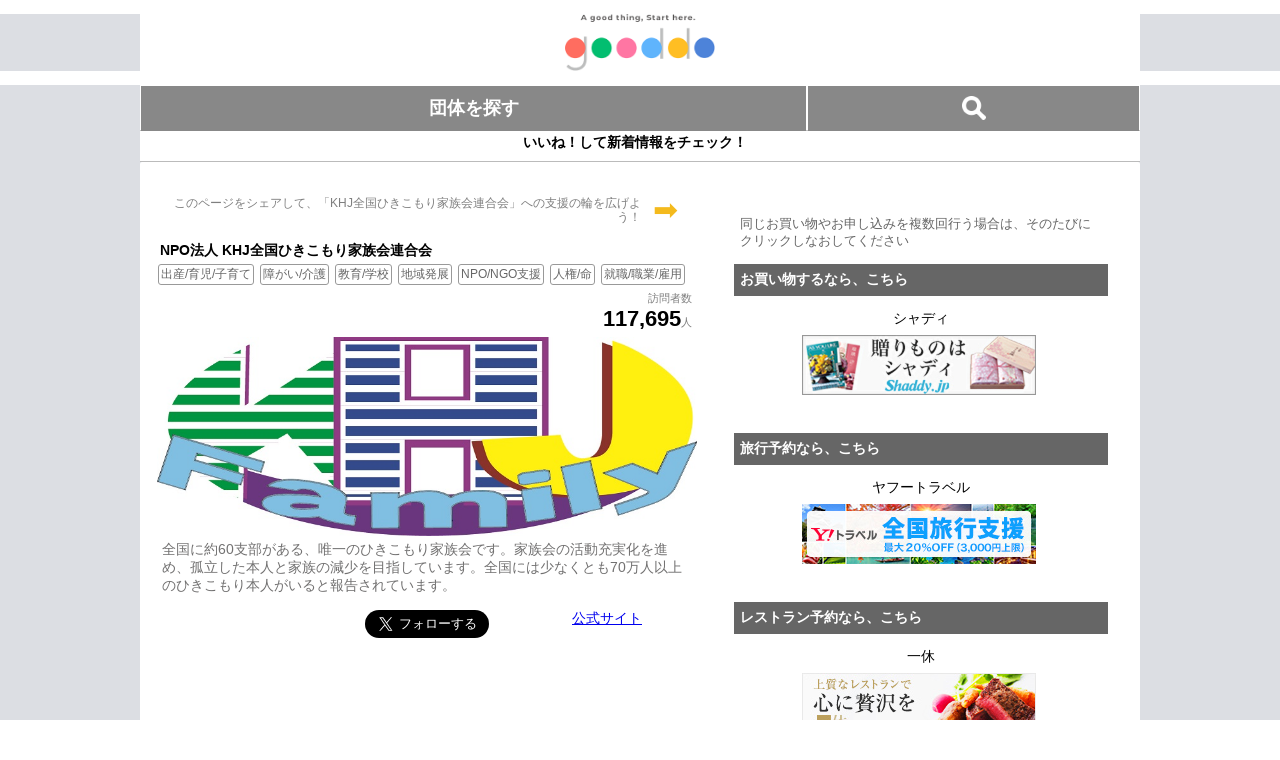

--- FILE ---
content_type: text/html; charset=UTF-8
request_url: https://gooddo.jp/gd/group/hikikomorikhj/?ref=gl
body_size: 16405
content:
<!DOCTYPE html PUBLIC "-//W3C//DTD XHTML 1.0 Transitional//EN" "http://www.w3.org/TR/xhtml1/DTD/xhtml1-transitional.dtd">
<html  lang="ja" dir="ltr" xmlns="http://www.w3.org/1999/xhtml" xmlns:fb="http://ogp.me/ns/fb#" xmlns:og="http://ogp.me/ns#" xmlns:fb="http://www.facebook.com/2008/fbml">

<head>
	<meta property="og:site_name" content="gooddo(グッドゥ)" />
<meta charset="utf-8">
<meta http-equiv="Content-Type" content="text/html; charset=utf-8">
<link href="//img1.gooddo.jp/gd2/css/core.css?v=1578387110" rel="stylesheet">
<!--
<script type="text/javascript" src="//img1.gooddo.jp/gd2/js/jquery1.js?v=1578387110"></script>
-->
<script type="text/javascript" src="//img1.gooddo.jp/gd2/js/jquery2.js?v=1578387110"></script>
<script type="text/javascript" src="//img1.gooddo.jp/gd2/js/core.js?v=1578387110"></script>
<script type="text/javascript" src="//img1.gooddo.jp/gd2/js/jquery.cookie.js?v=1578387110"></script>
<script type="text/javascript" src="/lb/ba/?v=1578387110"></script>

<meta http-equiv="Pragma" content="no-cache">
<meta http-equiv="Cache-Control" content="no-cache">
<meta http-equiv="Expires" content="Thu, 01 Dec 1994 16:00:00 GMT">

<meta property="og:title" content="『KHJ全国ひきこもり家族会連合会』の無料支援にご協力ください！｜gooddo（グッドゥ）" />
<meta property="og:description" content="NPO/NGOを誰でも簡単に無料で支援できる！ソーシャルグッドプラットフォーム｜gooddo(グッドゥ)" />
<meta property="og:image" content="//img1.gooddo.jp/img/grp_header/hikikomorikhj.jpg?v=1578387299" />
<meta property="og:url" content="https://gooddo.jp/gd/group/hikikomorikhj/?ref=gl" />
<meta property="og:type" content="non_profit" />
<link rel="canonical" href="https://gooddo.jp/gd/group/hikikomorikhj/?ref=gl" />

<meta property="og:site_name" content="NPOを無料で簡単に支援できる！gooddo(グッドゥ)"/>
<meta property="og:description" content="全国に約60支部がある、唯一のひきこもり家族会です。家族会の活動充実化を進め、孤立した本人と家族の減少を目指しています。全国には少なくとも70万人以上のひきこもり本人がいると報告されています。"/>

<title>『KHJ全国ひきこもり家族会連合会』の無料支援にご協力ください！｜gooddo（グッドゥ）</title>	<meta http-equiv="content-script-type" content="text/javascript" />
	<meta http-equiv="content-style-type" content="text/css" />

	<link href="//img1.gooddo.jp/gd/css/gooddo.css?v=1578387441" rel="stylesheet" media="screen">
	<link href="//img1.gooddo.jp/css/gd.css?v=1578387286" rel="stylesheet" media="screen">
	<script type="text/javascript" src="//img1.gooddo.jp/js/gd.js?v=1578387329"></script>
	<script type="text/javascript" src="//img1.gooddo.jp/js/jquery.easing.1.3.js?v=1578387329"></script>

	<meta name="viewport" content="width=device-width, initial-scale=1.0, maximum-scale=1.0, minimum-scale=1.0, user-scalable=no">
	<link rel="apple-touch-icon" href="//img1.gooddo.jp/img/icon/sp-icon.png" />
	<meta name="apple-mobile-web-app-title" content="gooddo" />
	<meta property="fb:admins" content="1270369055" />
	<meta property="fb:app_id" content="224102747736492" />
	<meta name="twitter:site" content="@gooddo_jp"/>
	<meta name="twitter:card" content="summary_large_image"/>

	<script async>
		(function(i,s,o,g,r,a,m){i['GoogleAnalyticsObject']=r;i[r]=i[r]||function(){
		(i[r].q=i[r].q||[]).push(arguments)},i[r].l=1*new Date();a=s.createElement(o),
		m=s.getElementsByTagName(o)[0];a.async=1;a.src=g;m.parentNode.insertBefore(a,m)
		})(window,document,'script','//www.google-analytics.com/analytics.js','ga');

		ga('create', 'UA-38084931-9', 'gooddo.jp');
		ga('require', 'displayfeatures');
		ga('send', 'pageview');
		ga('send', 'event', 'http_rescode', '', '/gd/group/hikikomorikhj/?ref=gl', 1);
	</script>
	<script src='https://rua.jp/s/2206/2adBue'></script>

</head>

<body><div class="layout layout-lo-main" id="layout-lo-main-36235308">


<div id="fb-root"></div>





<!-- namalog基本タグ ここから -->
<div id="namalog"><div id="namalog_el" style="display: none;"></div></div>
<script> /* <![CDATA[ */
var _source = 'log1.gooddo.jp/gd/nmlog/';
var _nmpq = _nmpq || []; var _nmsq = _nmsq || []; var _nmrs = _nmrs || {};
(function() {
var nm = document.createElement('script'); nm.type = 'text/javascript';
//nm.async = true;
nm.src = ('https:' == document.location.protocol ? 'https://' : 'http://') + _source + '?var='+ Math.floor( Math.random() * 100000);
n1 = document.getElementById('namalog'); n2 = document.getElementById('namalog_el');
n2.innerHTML = ''; n1.insertBefore(nm, n2);
})();
/* ]]> */ </script>
<!-- namalog基本タグ ここまで -->



<!-- 新規データ項目を追加 -->
<script>
/* <![CDATA[ */
	var _nmpq = _nmpq || [];
	_nmpq.push(['*', 'nm_cv_grp', 'hikikomorikhj']);
	_nmpq.push(['*', 'nm_cv_sbj', '']);
	_nmpq.push(['*', 'nm_cv_from_media', '']);
        ba("set", null, {"from" : ""});

/* ]]> */
</script>




<script type="text/javascript" >
        ba("set", null, {"page_id" : "grp-hikikomorikhj"});
	ba("set", null, {"group_id" : "hikikomorikhj"});
//        setTimeout(function(){
//            ba("view");
//        },3000); //nmlogのクッキーを先に処理させるための遅延
</script>














<script type="text/javascript" async>
<!--
	window.fbAsyncInit = function() {
		// init the FB JS SDK
		FB.init({
			appId      : '224102747736492',                        // App ID from the app dashboard
			channelUrl : '//gooddo.jp/gd/channel.html', // Channel file for x-domain comms
			status     : true,                                 // Check Facebook Login status
			cookie    : true,
			xfbml      : true                                  // Look for social plugins on the page
		});
		// Additional initialization code such as adding Event Listeners goes here
		//$(document).trigger('like_osakana');  //  <---- THIS RIGHT HERE TRIGGERS A CUSTOM EVENT CALLED 'fbload'
		$(document).trigger('like_fbpg');  //  <---- THIS RIGHT HERE TRIGGERS A CUSTOM EVENT CALLED 'fbload'

	};

	var client_url_array = client_url_array || {};

client_url_array['casio'] = {};
client_url_array['casio']['url'] = 'https://www.facebook.com/CASIOAyamuJapan/';
client_url_array['fujifilm'] = {};
client_url_array['fujifilm']['url'] = 'https://www.facebook.com/FujifilmJapan';
client_url_array['salesforce'] = {};
client_url_array['salesforce']['url'] = 'https://www.facebook.com/SalesforceJapan';
client_url_array['medicarelife'] = {};
client_url_array['medicarelife']['url'] = 'https://www.facebook.com/medicarelife';
client_url_array['medicarelife']['client_type'] = 'corp';
client_url_array['pilesgarage'] = {};
client_url_array['pilesgarage']['url'] = 'https://www.facebook.com/pilesgarage/';
client_url_array['bidan'] = {};
client_url_array['bidan']['url'] = 'https://www.facebook.com/Bidan-%E7%94%B7%E6%80%A7%E7%BE%8E%E5%AE%B9%E3%83%A1%E3%83%87%E3%82%A3%E3%82%A2-1201748936554415/';
client_url_array['happypair'] = {};
client_url_array['happypair']['url'] = 'https://www.facebook.com/happypair.hmr/';
client_url_array['felissimonekobu'] = {};
client_url_array['felissimonekobu']['url'] = 'https://www.facebook.com/felissimonekobu/';
client_url_array['doctormap'] = {};
client_url_array['doctormap']['url'] = 'https://www.facebook.com/doctor.map/';
client_url_array['refa'] = {};
client_url_array['refa']['url'] = 'https://www.facebook.com/mtg.refa.net/';
client_url_array['veggie'] = {};
client_url_array['veggie']['url'] = 'https://www.facebook.com/macro.g.veggie/';
client_url_array['bloom'] = {};
client_url_array['bloom']['url'] = 'https://www.facebook.com/bloomacce';
client_url_array['lifespaceux'] = {};
client_url_array['lifespaceux']['url'] = 'https://www.facebook.com/lifespaceux/';
client_url_array['nasset'] = {};
client_url_array['nasset']['url'] = 'https://www.facebook.com/nasset.jp/';
client_url_array['chemivol'] = {};
client_url_array['chemivol']['url'] = 'https://www.facebook.com/Chemical.Volume';
client_url_array['gkzemi'] = {};
client_url_array['gkzemi']['url'] = 'https://www.facebook.com/gkzemi/';
client_url_array['kenokoto'] = {};
client_url_array['kenokoto']['url'] = 'https://www.facebook.com/kenokoto0526/';
client_url_array['conobie'] = {};
client_url_array['conobie']['url'] = 'https://www.facebook.com/Conobie.jp/';
client_url_array['conobie']['client_type'] = 'corp';
client_url_array['softbank'] = {};
client_url_array['softbank']['url'] = 'https://www.facebook.com/SoftBank';
client_url_array['gooddo'] = {};
client_url_array['gooddo']['url'] = 'https://www.facebook.com/gooddo.jp';
client_url_array['scj_video'] = {};
client_url_array['scj_video']['url'] = 'https://www.facebook.com/SCJ.SavetheChildrenJapan';
client_url_array['florence'] = {};
client_url_array['florence']['url'] = 'https://www.facebook.com/npo.florence';
client_url_array['jfra'] = {};
client_url_array['jfra']['url'] = 'https://www.facebook.com/jfrafan';
client_url_array['acejapan'] = {};
client_url_array['acejapan']['url'] = 'https://www.facebook.com/acejapan';
client_url_array['webbellmark'] = {};
client_url_array['webbellmark']['url'] = 'https://www.facebook.com/webbellmark';
client_url_array['gnjapan'] = {};
client_url_array['gnjapan']['url'] = 'https://www.facebook.com/gnjapan';
client_url_array['gnjapan']['client_type'] = 'group';
client_url_array['youthfor311'] = {};
client_url_array['youthfor311']['url'] = 'https://www.facebook.com/youthfor311/';
client_url_array['youthfor311']['client_type'] = 'group';
client_url_array['gooddo'] = {};
client_url_array['gooddo']['url'] = 'https://www.facebook.com/gooddo.jp';
client_url_array['gooddo']['client_type'] = 'gooddo';

	// Load the SDK asynchronously
	(function(d, s, id){
		var js, fjs = d.getElementsByTagName(s)[0];
		if (d.getElementById(id)) {return;}
		js = d.createElement(s); js.id = id;
		js.src = "//connect.facebook.net/ja_JP/all.js";
		fjs.parentNode.insertBefore(js, fjs);
	 }(document, 'script', 'facebook-jssdk'));

	$(document).on(
		'like_fbpg',  //  <---- HERE'S OUR CUSTOM EVENT BEING LISTENED FOR
		function(){


			FB.Event.subscribe('edge.create',
				function(fblike_url, html_element) {

					try{

console.log(fblike_url);
console.log(html_element);

						//alert("いいね!の応援は、1企業につき一人1回までです。\nご協力よろしくお願いします");

						_nmpq.push(['fblike', 'nm_event', 'fblike']);
						_nmpq.push(['fblike', 'nm_cv_fbpage', fblike_url]);
						ba("set", "fblike", {"fbpage_url" : fblike_url});

						_nmpq.push(['fblike', 'nm_cv_client_id', '']);
						ba("set", "fblike", {"client_id" : ""});

						_nmpq.push(['fblike', 'nm_cv_client_type', '']);
						ba("set", "fblike", {"client_type" : ""});

						var client_id = "";
						var client_type = "";

						for (var tmp_cid in client_url_array) {

							if(client_url_array[tmp_cid]['url'] === fblike_url.replace(/\?.+$/,"")){
								client_type = client_url_array[tmp_cid]['client_type'];
								client_id = tmp_cid;
								break;

							}
						}


						$(".support-content-el-" + client_id).fadeOut(300);
						setTimeout(function(){
							$(".support-content-el-" + client_id).remove();
							$(".support-content-el-wnk").each(function(){
								if($(this).css("display") === "none"){
									$(this).fadeIn(300);
									return false;
								}
							});


							setTimeout(function(){
								format_fblike_layout(".support-content-inner");
							},500);

						},500);


	//					if(support_id_list.indexOf(tmp_cid) < 0){
	//						alert('ありがとうございます！さらに、あなたがサポーター企業に「いいね！」するだけで、10円の支援金が届けられます。ぜひいいね！してください。');
	//					}


						if(client_type == 'corp'){

							var his_fblike = [];
							if ($.cookie('his_cl_likes') !== undefined) {
								his_fblike = JSON.parse($.cookie('his_cl_likes'));
							}
							if(his_fblike === null){
								his_fblike = [];
							}


							var cookie_his_fblike = $.cookie('his_fblike');
							if (typeof cookie_his_fblike === "undefined") {
								cookie_his_fblike = '';
							}

							if(cookie_his_fblike.indexOf(client_id) >= 0){
								alert('同じサポーター企業への2回目以降のいいね！は無効です');
								return false;
							}

//団ぺかつgroup_idがあるとき
//post
							$.post('//gooddo.jp/ws/daily_click/', {'grp' : 'hikikomorikhj', 'fblike' : '8E7', 'cid' : client_id}, function(result){

								if(typeof result.point_add != 'undefined'){
									var timer_speed = 20;

									timer = setInterval(function(){
										incrementPoint(result.point_add);
									},timer_speed);


			//						_nmpq.push(['daily_click', 'nm_cv_point', result.point_add]);
			//						sendNml('daily_click');

									addGrp2Cookie('hikikomorikhj');


								}

							},"json");




							//いいね後メッセージafter-fblike-message
							$(".after-fblike-message").html('支援ありがとうございます！！！<br>他の「いいね！」もお願いします！');
							$(".after-fblike-message-outer").fadeIn(1000);
							setTimeout(function(){
								$(".after-fblike-message-outer").fadeOut(500);
							},2500);

							his_fblike.push(client_id);
							$.cookie( 'his_cl_likes',  JSON.stringify(his_fblike),{expires: 90, path: '/', domain: '.gooddo.jp'});
							$.cookie( 'his_fblike',  cookie_his_fblike + ':' + client_id ,{expires: 90, path: '/', domain: '.gooddo.jp'});


						}

						_nmpq.push(['fblike', 'nm_cv_client_type', client_type]);
						ba("set", "fblike", {"client_type" : client_type});
						_nmpq.push(['fblike', 'nm_cv_client_id', client_id]);
						ba("set", "fblike", {"client_id" : client_id});

						sendNml('fblike');
						ga('send', 'event', 'fblike', client_type, client_id, 1);
						ba("send", "fblike");

						$('.dcpop').fadeOut(100);

//throw new Error("エラーが発生させた");

					}catch(e){

//msg = "debug";
console.log("catch!");
console.log(e);

						errmsg = "";
						if(typeof e.name != "undefined"){
							errmsg += "\n" + e.name;
						}
						if(typeof e.message != "undefined"){
							errmsg += "\n" + e.message;
						}
						if(typeof e.description != "undefined"){
							errmsg += "\n" + e.description;
						}
						if(typeof e.number != "undefined"){
							errmsg += "\n" + e.number;
						}
						if(typeof e.fileName != "undefined"){
							errmsg += "\n" + e.fileName;
						}
						if(typeof e.lineNumber != "undefined"){
							errmsg += "\n" + e.lineNumber;
						}
						if(typeof e.columnNumber != "undefined"){
							errmsg += "\n" + e.columnNumber;
						}
						if(typeof e.stack != "undefined"){
							errmsg += "\n" + e.stack;
						}

						_nmpq.push(['client_debug', 'nm_event', 'client_debug']);
						_nmpq.push(['client_debug', 'nm_cv_message', errmsg]);
						sendNml('client_debug');

						ba("set", "client_debug", {"message" : errmsg});
						ba("send", "client_debug");

					} finally {

//console.log("finally!");

					}

				} //function(fblike_url)

			); //FB.Event.subscribe(




			FB.Event.subscribe('edge.remove',
				function(fblike_url) {
console.log(fblike_url);

					_nmpq.push(['rm_fblike', 'nm_event', 'rm_fblike']);
					_nmpq.push(['rm_fblike', 'nm_cv_fbpage', fblike_url]);
                    ba("set", "rm_fblike", {"fbpage_url" : fblike_url});

					_nmpq.push(['rm_fblike', 'nm_cv_client_id', '']);
					ba("set", "rm_fblike", {"client_id" : ""});

					_nmpq.push(['rm_fblike', 'nm_cv_client_type', '']);
					ba("set", "rm_fblike", {"client_type" : ""});

					var client_id = "";
					var client_type = "";

					for (var tmp_cid in client_url_array) {

						if(client_url_array[tmp_cid]['url'] === fblike_url.replace(/\?.+$/,"")){
							client_type = client_url_array[tmp_cid]['client_type'];
							client_id = tmp_cid;
							break;

						}
					}

					_nmpq.push(['rm_fblike', 'nm_cv_client_type', client_type]);
					ba("set", "rm_fblike", {"client_type" : client_type});

					_nmpq.push(['rm_fblike', 'nm_cv_client_id', client_id]);
					ba("set", "rm_fblike", {"client_id" : client_id});

					sendNml('rm_fblike');
					ga('send', 'event', 'rm_fblike', client_type, client_id, 1);
					ba("send", "rm_fblike");

				} //function(fblike_url)
			); //FB.Event.subscribe(


		} //function(){
	); //$(document).on(





//-->
</script>



	<div class="block block-bl-video-header" id="block-bl-video-header-19057729">
<div style="background-color: #dcdee3;">

    <div style="max-width: 1000px; margin: auto;">

        <a href="/?ref=gn" style="">
            <div style="background-color: #fff;">
                <img style="display: block; width: 150px; max-width: 30%; padding: 0px; margin: 1rem auto 1rem; padding-bottom: 0px;" src="//img1.gooddo.jp/img/logo.png">
            </div>
        </a>
	</div>
</div>


<style>

	.title-bar{
		top: 0px;
		z-index: 1000;
	}

</style>










<style>

	.menu td.grid{
		color: #c13133;

		text-decoration: none;
		border-radius: 0px;
	}

	.grid .menu-gd-sp{
		background-color: #fff;
	}

	.menu td.deactive:hover{
		background-color: #eee;
		color: #c13133;

	}

	.keyword-search{
		padding: 5px 0px;
/*		background-color: #c13133;*/
	}

</style>




<style>
	.u-alert-pop{
		position: fixed;
		top: 0px;
		left: 0px;
		text-align: center;
		width: 100%;
		height: 100%;
		z-index: 100;
		display: none;
	}

	.u-alert-pop-bg{
		z-index: -1;
		position: fixed;
		margin: 0px;
		padding: 0px;
		background-color: #000;
		width: 100%;
		height: 100%;
		opacity: 0.7;
	}

	.u-alert-pop-content{
		color: #000;
		text-align: center;
		width: 90%;
		max-width: 480px;
		margin: 10% auto;
		padding: 5px;
		background-color: #fff;
		opacity: 1.0;
		border-radius: 10px;
		border: 2px solid #C13133;
		font-size: 14px;
		z-index: 1001;
	}



.support-header{
	color: #C13133;
	text-align: left;
	font-size: 24px;
	font-weight: bold;
	border: 0px solid white;

}

@media screen and (max-width: 720px) {
	.support-header{
		font-size: 18px;
	}

}

.support-description{

}

.support-content{
	text-align: center;
}

.support-content-inner{
	border: 0px solid white;
	display: inline-block;
	margin: 0px auto;
	text-align: center;
}

.support-content-el{
	border: 1px solid #999;
	display: inline-block;
	float: left;
	margin: 5px;
	width: 290px;
	height: 220px;
	background-color: #fff;
}

.support-content-el .title{
	font-size: 12px;
	font-weight: normal;
	height: 34px;
	line-height: 1.2;
	padding: 3px;
}

.support-content-el .fb-like-outer{
/*	padding: 5px 0px;*/
    padding: 0px;
    margin: 5px;
    overflow: hidden;
}

.support-content-el .image img{
	max-width: 95%;
	max-height: 105px;
}
.support-content-el-clear{
	clear: both;
}

@media screen and (max-width: 720px) {

	.support-content-inner{
		display: inline-block;
	}

	.support-content-el{
		display: inline-block;
		float: none;
	}

	.support-content-el-clear{
		display: block;
		clear: both;
	}

}


</style>



<style>
	.title-bar a{
		border: 1px solid #fff;
		font-size: 18px;
	}

	@-webkit-keyframes blink {
		0% { opacity: 0; }
		19.9% { opacity: 0; }
		20% { opacity: 1; }
		100% { opacity: 1; }
	}
	@-moz-keyframes blink {
		0% { opacity: 0; }
		19.9% { opacity: 0; }
		20% { opacity: 1; }
		100% { opacity: 1; }
	}
	@keyframes blink {
		0% { opacity: 0; }
		19.9% { opacity: 0; }
		20% { opacity: 1; }
		100% { opacity: 1; }
	}

</style>

<div style="background-color: #dcdee3;">

    <div style="max-width: 1000px; margin: auto;">

		<div class="title-bar">

			<div style="display: table; width: 100%; table-layout: fixed;">
				<div style="display: table-row; background-color: #888;">
					<a href="/gd/group/?ref=gn" style="width: 40%; display: table-cell; text-decoration: none; padding: 10px 5px; color: #fff; font-weight: bold; border-bottom: 1px solid #888;">
						団体を探す
					</a>
					<a href="#keyword-search" onClick="$('#keyword-search').show(); document.keyword_search.q.focus();" style="width: 20%; display: table-cell; text-decoration: none; padding: 5px 5px; color: #fff; font-weight: bold; border-bottom: 1px solid #888; text-align: center; vertical-align: middle;">
						<img style="max-height: 24px;" src="//img1.gooddo.jp/img/search-icon.png">
					</a>
				</div>

			</div>

			<div style=" background-color: #fff; border-bottom: 1px solid #bbb;">

<!-- gooddoいいね　ここから -->
<center class="support-content-el-gooddo">

	<div style="text-align: center; font-size: small; font-weight:bold; color: #000;">
		<span style="display: inline-block; padding: 3px; vertical-align: middle;">
            いいね！して新着情報をチェック！		</span>

		<span style="display: inline-block; padding: 3px; vertical-align: middle;">
            <div class="fb-like" data-send="false" data-href="https://www.facebook.com/gooddo.jp" data-layout="button_count" data-action="like" data-show-faces="false" data-share="false"></div>
		</span>
    </div>

	<div style="text-align: center; font-size: small; color: #000; padding: 3px; vertical-align: middle;">
			</div>

</center>

			</div>




		</div>

    </div>


	<style>
		#keyword-search{
			max-width: 1000px;
			margin: auto;
			background-color: #fff;
			padding: 10px 0px;
		}

		#keyword-search input[type=text]{
			height: 30px;
			width: 260px;
			font-size: 20px;
			display: inline-block;
			margin: 0px;
			padding: 2px;
			font-size: 18px;

		}

		#keyword-search input[type=submit]{
			height: 36px;
			display: inline-block;
			margin: 0px;
			padding: 2px 10px;
			font-size: 18px;
			-webkit-appearance: none;
			border-radius: 0px;
			-moz-border-radius: 0px;
			-webkit-border-radius: 0px;
			border: 0px solid #c13133;
			cursor: pointer;
			background-color: #c13133;
			color: #fff;
		}

	</style>

	<div id="keyword-search" style="display: none;">

		<form name="keyword_search" id="keyword_search" action="/gd/search/" method="get">
				<input type="text" name="q" placeholder="団体名やキーワードでさがす"/>
				<input type="submit" value="検索" />
		</form>

	</div>

</div>


</div>
	<div class="layout-outer">

		<div class="t">
			<div class="r">

				<div class="d layout-center">
<div class="block main-block block-bl-group" id="block-bl-group-38816489"><script src="//img1.gooddo.jp/gd2/js/jquery.thermometer.js?v=1578387329"></script>

<style>
	*{
		font-size: 14px;
	}
	.support-header{
		font-size: 20px;
	}
	.group_name{
		text-align: left;
	}
	.group_name h2 {
		display: inline-block;
		font-weight: bold;
		font-size: 130%;
		color: #333;
	}

	.group_authorized{
		background-color: #F9D585;
		padding: 2px 5px;
		border-radius: 5px;
		display: inline-block;
		color: #fff;
	}

	.group_subject .tag_el {
		font-size: 10px;
		border-radius: 3px;
		padding: 1px 2px;
		color: #666;
		border: 1px solid #999;
		display: inline-block;
		margin: 1px;
	}

	.group_pv {
		text-align: right;
		font-size: 80%;
		color: #7f7f7f;
		padding: 5px;
	}

	.group_pv span {
		font-size: 200%;
		font-weight: bold;
		color: #000;
	}


</style>
<div class="timeline-base">
	<div class="timeline-base-innner">

		<div class="media-box media-box-header">
		</div>
		<div class="media-box media-box-content">



			<div>

					<div class="" style="padding: 5px 10px; max-width: 540px; float: left; margin: 7px;">
						<div class="block block-short-code-bl-group-header" id="block-short-code-bl-group-header-59232701">


<div class="block block-short-code-bl-group-header-above" id="block-short-code-bl-group-header-above-32532809">
</div><!-- フッタ -->
<!--
<div class="support-header" style=" font-size: 16px;">
	◆ gooddoがお届けするオンライン英会話。今ならお試し4回1000円！
</div>

<div style="width: 90%; max-width: 420px; margin: 20px auto;">
	<a href="https://kids.min-yu.jp/?utm_source=min-yu.jp&utm_medium=referral&utm_campaign=trial_2021-01-17&utm_content=group" target="_blank" rel="noopener noreferrer"
	   onClick="ga('send', 'event', 'kids', 'click', 'group', 1);"
	>
		<img style="max-width: 95%;" src="https://min-yu.jp/img/kids/banner-square_2021-01-17.png">
	</a>
</div>


<div style="border: 3px solid #F44E86; margin: 2%; padding: 2%; text-align: left;">




キッズ英会話オンラインはgooddoが運営する子ども向けのオンライン英会話サービスです。
申し込みは<a href="//kids.min-yu.jp">こちら</a>から。他英会話サービスとの<a href="https://blog.min-yu.jp/online-english-hikaku">比較記事</a>。<br/>



</div>
-->

<table style="margin: auto; border: 0px solid #000;">
	<tr>
		<td style="padding: 5px; text-align: right; line-height: 1.0;">
			<div style="word-break: normal; font-size: 12px; color: #7f7f7f; text-align: right; line-height: 1.2;">
			このページをシェアして、「KHJ全国ひきこもり家族会連合会」への支援の輪を広げよう！
			</div>
		</td>
		<td style="padding: 5px; line-height: 1.0;">
			<div style="color: #F4BA1D; font-size: 30px;">
				➡
			</div>
		</td>
		<td style="padding: 5px; line-height: 1.0;">
			<div class="fb-share-button" data-href="//gooddo.jp/gd/group/hikikomorikhj/" data-type="button" data-width="120"></div>
		</td>
	</tr>

</table>


<div class="group_header">
<div class="group_name">
	<h1>
	NPO法人 KHJ全国ひきこもり家族会連合会


	</h1>

</div>

<div class="group_sbj_tag">
	<div class="group_subject">
<a><span class="tag_el tag_el_sbj-cb">出産/育児/子育て</span></a>
<a><span class="tag_el tag_el_sbj-cr">障がい/介護</span></a>
<a><span class="tag_el tag_el_sbj-ed">教育/学校</span></a>
<a><span class="tag_el tag_el_sbj-lc">地域発展</span></a>
<a><span class="tag_el tag_el_sbj-pg">NPO/NGO支援</span></a>
<a><span class="tag_el tag_el_sbj-pl">人権/命</span></a>
<a><span class="tag_el tag_el_sbj-wk">就職/職業/雇用</span></a>
	</div>
</div>
<div class="grid group_pv">
	訪問者数<br/>
	<span>117,695</span>人
</div>

<div>
	<img alt="NPO法人 KHJ全国ひきこもり家族会連合会" style="max-width: 100%; max-height: 220px;" src="//img1.gooddo.jp//img/grp_header/hikikomorikhj.jpg"/>
</div>

<div style="color: #727171; padding : 5px; text-align: left;">
	全国に約60支部がある、唯一のひきこもり家族会です。家族会の活動充実化を進め、孤立した本人と家族の減少を目指しています。全国には少なくとも70万人以上のひきこもり本人がいると報告されています。</div>


</div>
<div class="t" style="width: 100%; margin: 10px auto;">
	<div class="r">
		<div class="d">
			<div class="fb-like" data-send="false" data-layout="button_count" data-href="https://www.facebook.com/khj.ho" data-width="" data-show-faces="false"></div>
		</div>
		<div class="d">
			<a href="https://twitter.com/hikikomori_khj" class="twitter-follow-button" data-show-count="false" data-lang="ja"  data-size="large"  data-show-screen-name="false">フォローする</a>
		</div>
		<div class="d">
			<a href="http://www.khj-h.com/" target="_blank">公式サイト</a>
		</div>
	</div>
</div>

<script>!function(d,s,id){var js,fjs=d.getElementsByTagName(s)[0],p=/^http:/.test(d.location)?'http':'https';if(!d.getElementById(id)){js=d.createElement(s);js.id=id;js.src=p+'://platform.twitter.com/widgets.js';fjs.parentNode.insertBefore(js,fjs);}}(document, 'script', 'twitter-wjs');</script>





</div>						<div class="block block-short-code-bl-group-contents" id="block-short-code-bl-group-contents-82975324">


<div>
	<div class="fb-page" data-href="https://www.facebook.com/khj.ho" data-width="500" data-height="900" data-small-header="true" data-adapt-container-width="true" data-hide-cover="false" data-show-facepile="true" data-show-posts="true"><div class="fb-xfbml-parse-ignore"><blockquote cite="https://www.facebook.com/khj.ho"><a href="https://www.facebook.com/khj.ho">KHJ全国ひきこもり家族会連合会</a></blockquote></div></div>
</div>


</div>					</div>


					<div class="" style="padding: 5px 10px 5px 0px; width: 400px; max-width: 400px; float: left; margin: 7px;">

<div class="block block-short-code-bl-dc-click" id="block-short-code-bl-dc-click-12855768">





<script async>
/* <![CDATA[ */
	var _nmpq = _nmpq || [];
	_nmpq.push(['daily_click', 'nm_event', 'daily_click']);
/* ]]> */
</script>

<script>
	point_now = 0;
	point_remain = 3000;
	added = 0;
	timer = null;

	function incrementPoint(point_add){
			point_goal = 30000;
	//		if(point_now >= 30000 || added >= point_add){ //現ゴール達成かポイント数加算終わり
			if(added < 0){
				added = 0;
				return false;
			}else if(added >= point_add){ //現ゴール達成かポイント数加算終わり
				clearInterval(timer);
				var el_remain = $('.point_num_remain');
				el_remain.empty();
				el_remain.append(formatNumber(point_remain));
				added = -1;
				return false;
			}else{
				var el = $('#point_num');
				++point_now;
				++added;
				if(point_remain > 0){
					--point_remain;
				}
				var point_now_format = formatNumber(point_now);
	//alert(point_now);
				el.empty();
				el.append(point_now_format);
				return true;
			}
	}

	 function formatNumber(str){
		var num = new String(str).replace(/,/g, "");
		num = num.replace(/^(-?\d+)(\d{3})/, "$1,$2");
		return num;
	}


	var dyna_opacity = 1.0;
	var is_clicked = false;

	$(function () {

		$('#click_heart').click(
		function () {

//			var agree = confirm("クリックでの応援は端末の数にかかわらず、一人1日につき1回までです。\nご協力よろしくお願いします");
//			if(!agree){
//				return false;
//			}

			//ハート拡大
			$(this).animate({
				width: '90%',
				height: '90%',
	//			marginLeft: '-40%', // pc 0 sp -115
	//			marginTop: '20px',
				opacity: '1', //透明度
				fontSize: '350%',
				step : function(){
					$(this).animate({opacity: dyna_opacity * 0.95});
				}
			}, //アニメパターン
			200, //アニメ時間
			//'easeOutElastic',  //easing
			'swing',  //easing
			function () { //アニメ後の関数
				//ハートをぼよぼよ
	//alert('call1');

				$(this).animate({
	//				marginLeft: '0px', //pc 0 sp -57
	//				marginTop: '30px',
					width: '60%',
					height: '60%',
					opacity: '0.5', //透明度
					fontSize: '150%'
				}, //アニメパターン
				1000, //アニメ時間
				//'easeOutElastic',  //easing
				'easeOutElastic',  //easing
				function () { //アニメ後の関数
	//alert('call2');
	//
					//ハート消す
					$(this).fadeOut(300);
					$(this).css("display", "none");

	//				var dc3dd = null;

					if(is_clicked == false){
						is_clicked = true;

	//					var dc_3d = $.cookie('dc_3d');
	//					if (typeof dc_3d == "undefined") {
	//						dc_3d = 0;
	//					}
						var dc_last = $.cookie('dc_last');
						if (typeof dc_last == "undefined") {
							dc_last = '';
						}
						var dc_last_sbj = $.cookie('dc_last_sbj');
						if (typeof dc_last_sbj == "undefined") {
							dc_last_sbj = '';
						}

						$.post('//gooddo.jp/ws/daily_click/', {'grp' : 'hikikomorikhj'}, function(result){



							var point_add = result.point_add;
							var msg = $("#click_heart_message");
							msg.prepend(result.message).hide();

	//console.log("msg=>" + msg.html());

	//						alert(msg.html());

							if(point_add>0){



								//ポイントメーター
								var timer_speed = 50;
								if(point_add >= 100){
										timer_speed = 10;
								}else if(point_add >= 300){
										timer_speed = 1;
								}
								timer = setInterval(function(){
										incrementPoint(point_add);
								},timer_speed);

								_nmpq.push(['daily_click', 'nm_cv_point', point_add]);
								sendNml('daily_click');



								$.cookie( 'dc_last',  '2026-01-26' ,{expires: 90, path: '/'});
								$.cookie( 'dc_last',  '2026-01-26' ,{expires: 90, path: '/', domain: '.gooddo.jp'});

							}


							msg.show();


							setTimeout(function(){
								twttr.widgets.load();
							},500);
							setTimeout(function(){

if(typeof toggle_dcpop == "function"){
	toggle_dcpop(true);
}
								$(".dcpop").fadeIn(500);
							},2000);



							addGrp2Cookie('hikikomorikhj');



						},"json");





					}


				});

			});


		return false;
		});
	});

</script>



<div class="dcpop dcpop-bg" style="display: none; background-color: #000; position: fixed; top: 0px; left: 0px; opacity: 0.7; height: 100%; width: 100%;  z-index: 1001;" onclick="$('.dcpop').fadeOut(100);"></div>

<div class="dcpop" style="display: none; position: fixed; top: 50px; left: 0px; z-index: 1002; width: 100%; text-align: center; border: 0px solid red;" onclick="//console.log('2');">

	<div style="position: relative; color: #000; text-align: left; max-width: 480px; margin: auto; left: auto; padding: 20px 5px 10px 5px; background-color: #fff; opacity: 1.0;  font-size: 14px; border-radius: 3px; border: 0px solid #C13133; z-index: 1003;" onClick="//console.log('3');">
<!--
		<div style="display: inline-block; position: absolute; top: 0px; right: 5px; cursor: pointer; color: #000; z-index: 102; font-size: 16px; text-align: center;" onclick="$('.dcpop').fadeOut(100);">閉じる×</div>
-->




<div style="display: inline-block; position: absolute; top: 0px; right: 5px; cursor: pointer; color: #000; z-index: 102; font-size: 20px; text-align: center;" onclick="toggle_dcpop(false);">×</div>
<div>
	<div style="font-size: 16px; font-weight: bold; color: #ed3b45;">
		「KHJ全国ひきこもり家族会連合会」に新トピックが出来ています！ぜひ、いいねやコメントをして下さい！！
	</div>
	<a class="jump_topic" href="" onClick="toggle_dcpop(false);">元のトピックを見る</a>
	<div id="toggle_to"></div>
</div>
<style type="text/css">
	#toggle_to *{
		font-size: 95%;
	}
</style>


<script type="text/javascript">

	var el_bak = null;
	function toggle_dcpop(is_display){

		if(is_display !== true){
			is_display = false;
		}
//console.log("toggle=" + is_display);

		if(is_display){

			var sel_src = ".unofficial_style-box";
			var exists_disp_post_set = false;
			if($(sel_src).length > 0){ //非公式のトピックがあるとき

				$(sel_src).each(function(i) {

					if(!exists_disp_post_set){
						var now = new Date();
						var created_at_str = $(this).find(".created_at").attr("date");
						created_at = new Date(created_at_str);

						var passed_day = (now - created_at)/(1000*60*60*24);
						if(passed_day < 30){
							sel_src = sel_src + ":eq("+ i + ")";
							exists_disp_post_set = true;
						}
					}

				});


			}

			if(!exists_disp_post_set){ //ないときは公式
				sel_src = ".official_style-box";
				sel_src = sel_src + ":eq(1)"; //マイクリの場所は2番目

			}

//console.log(sel_src);
			var sel_target = "#toggle_to";
			var buf = $(sel_src).clone();
			el_bak = $(sel_src).clone();
//console.log(buf.find(".user_post-comment").length);
			buf.find(".user_post-comment").css("display", "none");
			buf.find(".disp-more").css("display", "none");
			buf.find(".disp-more-char").css("display", "none");
			buf.find(".image-preview").css("display", "none");

//console.log(buf.html());
			$(sel_src).after('<div id="toggle_from">#ここから</div>')
			$(sel_src).remove();
			$(sel_target).prepend(buf);
			$(".dcpop-bg").attr("onClick", "toggle_dcpop(false)");
			$(".jump_topic").attr("href", "#" + buf.attr("id"));
		}else{
			$('.dcpop').fadeOut(100);
			$("#toggle_to").html('');
			$("#toggle_from").after(el_bak);
			$("#toggle_from").remove();
			el_bak = null;
		}


	}

	function end_dcpop(){

		//	},2000);

	}
</script>





	</div>
</div>





<script type='text/javascript'>
	//ポップアップ
	var pop_alert = $.cookie('dcpop');

	if (pop_alert === "undefined" || !pop_alert) {

		$.cookie( 'dcpop',  '2026-01-26' ,{expires: 1, path: '/', domain: '.gooddo.jp'});
//		$(".dcpop").fadeIn(500);
//		setTimeout(function(){
//			$(".dcpop").fadeOut(500);
//		},10000);

	}

</script>

</div><div class="block block-short-code-bl-shopping" id="block-short-code-bl-shopping-7044711">


<style>

	.support-all{
		/*background-color: initial;*/
	}

	.new-shopping{
		/*display: none;*/
		padding: 1rem 1vw;
		min-height: 1rem;
	}

	.new-shopping-category{
		padding-bottom: 2rem;
	}

	.new-shopping h2{
		background-color: #FF9900;
		padding: 0.5rem 0.5vw;
		font-size: 1.4rem;
		color: #fff;
		display: block;
	}

	.new-shopping h3{
		background-color: #666;
		padding: 0.5rem 0.5vw;
		font-size: 1rem;
		color: #fff;
		display: block;
	}

	.new-shopping h4{
		padding: 0.5rem 0.5vw;
		font-weight: normal;
		text-align: center;
	}

	.new-shopping-items{
		padding: 0.5rem 0.5vw 0.5rem;
	}
</style>
<div
	id="new-shopping"
	class="new-shopping"
>

<!--	<h2>♡お買い物や予約で支援！</h2>-->
	<div
		style="
			padding: 0.5rem 0.5vw;
		"
	>

		<div
			style="
				padding: 0.5rem 0;
				text-align: left;
				color: #666;
				font-size: 0.9rem;
			"
		>
			同じお買い物やお申し込みを複数回行う場合は、そのたびにクリックしなおしてください
		</div>

	</div>


	<div
		class="new-shopping-contents"
	>

		<div
			class="new-shopping-category"
		>
			<h3
			>お買い物するなら、こちら</h3>

			<div
				class="new-shopping-items"
			>
				<h4>シャディ</h4>
				<!--素材ID	007-->
				<a href="https://px.a8.net/svt/ejp?a8mat=3T4OZW+D4Q73M+4DMG+5ZU29&id1=hikikomorikhj" rel="nofollow">
					<img border="0" width="234" height="60" alt="" src="https://www25.a8.net/svt/bgt?aid=230326412794&wid=001&eno=01&mid=s00000020428001007000&mc=1"></a>
				<img border="0" width="1" height="1" src="https://www10.a8.net/0.gif?a8mat=3T4OZW+D4Q73M+4DMG+5ZU29" alt="">
			</div>

		</div>


		<div
			class="new-shopping-category"
		>
			<h3
			>旅行予約なら、こちら</h3>
			<div
				class="new-shopping-items"
			>
				<h4>ヤフートラベル</h4>
				<!--素材ID	004-->
				<a href="https://px.a8.net/svt/ejp?a8mat=3T4OZW+CZDANM+4ZCO+5Z6WX&id1=hikikomorikhj" rel="nofollow">
					<img border="0" width="234" height="60" alt="" src="https://www23.a8.net/svt/bgt?aid=230326412785&wid=001&eno=01&mid=s00000023244001004000&mc=1"></a>
				<img border="0" width="1" height="1" src="https://www19.a8.net/0.gif?a8mat=3T4OZW+CZDANM+4ZCO+5Z6WX" alt="">

			</div>
		</div>


		<div
			class="new-shopping-category"
		>
			<h3
			>レストラン予約なら、こちら</h3>
			<div
				class="new-shopping-items"
			>
				<h4>一休</h4>
				<!--素材ID	067-->
				<a href="https://px.a8.net/svt/ejp?a8mat=25PNQV+9IYGI+1OK+O7P69&id1=hikikomorikhj" rel="nofollow">
					<img border="0" width="234" height="60" alt="" src="https://www24.a8.net/svt/bgt?aid=130527607016&wid=001&eno=01&mid=s00000000218004067000&mc=1"></a>
				<img border="0" width="1" height="1" src="https://www13.a8.net/0.gif?a8mat=25PNQV+9IYGI+1OK+O7P69" alt="">
			</div>
		</div>

	</div>


</div>


<style>
	.modal{
		z-index: 3;
		padding: 0;
		border-radius: 0;
		display: none;
		/* width: initial; */

	}

	#new-shopping-modal{
		/*padding: 1rem;*/
	}
	#new-shopping-modal h2{
		background-color: #FF9900;
		padding: 0.5rem 0.5vw;
		font-size: 1.4rem;
		color: #fff;
		display: block;
	}

	.new-shopping-modal-text{
		padding: 1rem;
		white-space: pre-wrap;
	}

	.new-shopping-modal-button{
		padding: 1rem;
		text-align: center;
	}

	.new-shopping-modal-button a{
		display: block;
		margin: auto;
		max-width: 60%;
		padding: 1rem 2rem;
		background-color: #c13133;
		color: #fff;
		font-size: 1.4rem;
		border-radius: 10rem;
		text-decoration: none;
	}

</style>
<!-- ポップアップバナー -->
<div id="new-shopping-modal" class="modal">
	<h2>♡お買い物や予約で支援！</h2>
	<div class="new-shopping-modal-text">
当サイトではアフィリエイト広告を利用しており、このページから各オンラインショップでの買い物や予約サイトで申し込みすると、購入金額に応じた広告収益が本サイトへ入ります。

本サイトでは広告収益の一部を 団体に支援金としてお渡ししています。

	</div>
	<div class="new-shopping-modal-button">
		<a
			href="#close-modal"
			rel="modal:close"
		>応援する</a>
	</div>
</div>
<!-- /ポップアップバナー -->

<script>

	function start_new_shopping(){
		console.log("モーダル表示");
		jQuery('.new-shopping').show();
		jQuery('.support-all').hide();
		jQuery('.debug-trigger').hide();

		jQuery("#new-shopping-modal").modal(modal_option);

		jQuery(".new-shopping-items a").each(function(){
			jQuery(this).attr("target", "_blank");
		});
	}

	var src = 'https://cdnjs.cloudflare.com/ajax/libs/jquery-modal/0.9.1/jquery.modal.min.js';
	var script = jQuery('<script>').attr({
		'type': 'text/javascript',
		'src': src,
	});
	jQuery('head')[0].appendChild(script[0]);
	console.log("load " + src);
	var link = jQuery('<link>').attr({
		'rel': 'stylesheet',
		'href': 'https://cdnjs.cloudflare.com/ajax/libs/jquery-modal/0.9.1/jquery.modal.min.css',
	});
	jQuery('head')[0].appendChild(link[0]);
	modal_option = {escapeClose: true, clickClose: true, showClose: true,};

	jQuery(function(){

		//5秒後にポップアップ
		setTimeout(function(){
			start_new_shopping();
		}, 1000);

	});

</script>




<div
	class="debug-trigger"
	style="
		color: #fff;
		background-color: #fff;
		opacity: 0;
		min-height: 2rem;
		width: 2rem;
		font-size: 2rem;
		margin: 5rem auto 0;
		cursor: pointer;
	"
	onClick="start_new_shopping()"
>
	◇
</div>

</div>
					</div>
			</div>

			<div style="clear: both;"></div>





		</div>
		<div class="media-box media-box-footer">
		</div>

		<div class="media-box media-box-header">
		</div>
		<div class="media-box media-box-content">

			<div class="block block-short-code-bl-bottom-contents" id="block-short-code-bl-bottom-contents-26517117">

</div>		</div>
		<div class="media-box media-box-footer">
		</div>


	</div>
</div>

<script>

	if(typeof disable_balloon === "undefined"){
		setTimeout(function(){
			$(".balloon-cllike").fadeIn(1000);
			setTimeout(function(){
//			$(".balloon-cllike").fadeOut(500);
			},10000);
		},1000);

	}
</script>

</div>

				</div>

			</div>
		</div>

	</div>


<style>
    .after-fblike-message-outer{
        display: none;
/*        display: block;*/
        position: fixed;
        width: 100%;
        text-align: center;
        top: 30%;
        left: 0px;
        z-index: 2000;
    }

    .after-fblike-message{
        margin: auto;
        width: 90%;
        max-width: 720px;
        padding: 20px 5px;
        color: #fff;
        font-weight: bold;
        background-color: #c13133;
        box-shadow: 0px 0px 20px #fff;
        border: 1px solid #bbb;
        font-size: 20px;

    }
    .support-content-el-{
        border: 1px solid #fff;
        background-color: #ffc;
    }

    .balloon-cllike{
        animation: rumble 0.70s linear infinite;
    }

    @keyframes rumble{
            0%	{transform:rotate(0deg)	translate(0,0);}
            12.5%	{transform:rotate(0.4deg)	translate(1px,-1px);}
            25%	{transform:rotate(0.8deg)	translate(0px,1px);}
            37.5%	{transform:rotate(0.4deg)	translate(-1px,0);}
            50%	{transform:rotate(0deg)	translate(0,0);}
            62.5%	{transform:rotate(-0.4deg)	translate(1px,0);}
            75%	{transform:rotate(-0.8deg)	translate(0,1px);}
            87.5%	{transform:rotate(-0.4deg)	translate(-1px,-1px);}
            100%	{transform:rotate(0deg)	translate(0,0);}

    }

</style>

<script>

        timer = setInterval(function(){
            $(".support-content-el-").css("border", "1px solid #000");
                $(".support-content-el-").css("background-color", "#ffc");

            setTimeout(function(){
                $(".support-content-el-").css("border", "1px solid #fff");
                $(".support-content-el-").css("background-color", "#fff");
            } , 1000);
        } , 2000);

</script>

<script type="text/javascript">
	$(".user_post-form-outer").append("<div style='text-align: right; font-size: 10px; color: #999; padding-top: 3px;'>※書き込みの前に<a style='font-size: inherit;' target='_blank' href='/community/guidelines/'>ガイドライン</a>をご確認ください。</div>");
	//$(".user_post-all").append("<div style='text-align: right; font-size: 12px; color: #999;'>※コミュニティ機能はgooddo内の機能であり、facebookなど他のサービスとの自動連携や個人情報の取得はしていません。</div>");
</script>

<div class="after-fblike-message-outer">
    <div class="after-fblike-message">

    </div>
</div>

	<div class="block block-bl-video-footer" id="block-bl-video-footer-45609732">


<!-- FB広告アカウント ベンチャーズ5 -->
<!-- Facebook Pixel Code -->
<script>
!function(f,b,e,v,n,t,s){if(f.fbq)return;n=f.fbq=function(){n.callMethod?
n.callMethod.apply(n,arguments):n.queue.push(arguments)};if(!f._fbq)f._fbq=n;
n.push=n;n.loaded=!0;n.version='2.0';n.queue=[];t=b.createElement(e);t.async=!0;
t.src=v;s=b.getElementsByTagName(e)[0];s.parentNode.insertBefore(t,s)}(window,
document,'script','//connect.facebook.net/en_US/fbevents.js');

fbq('init', '381871875343306');
fbq('track', 'PageView');
</script>
<noscript><img height="1" width="1" style="display:none"
src="https://www.facebook.com/tr?id=381871875343306&ev=PageView&noscript=1"
/></noscript>
<!-- End Facebook Pixel Code -->


<!-- FB広告アカウント ベンチャーズ6 -->
<!-- Facebook Pixel Code -->
<script>
!function(f,b,e,v,n,t,s){if(f.fbq)return;n=f.fbq=function(){n.callMethod?
n.callMethod.apply(n,arguments):n.queue.push(arguments)};if(!f._fbq)f._fbq=n;
n.push=n;n.loaded=!0;n.version='2.0';n.queue=[];t=b.createElement(e);t.async=!0;
t.src=v;s=b.getElementsByTagName(e)[0];s.parentNode.insertBefore(t,s)}(window,
document,'script','//connect.facebook.net/en_US/fbevents.js');

fbq('init', '402152846629233');
fbq('track', 'PageView');
</script>
<noscript><img height="1" width="1" style="display:none"
src="https://www.facebook.com/tr?id=402152846629233&ev=PageView&noscript=1"
/></noscript>
<!-- End Facebook Pixel Code -->


<!-- FB広告アカウント ベンチャーズ9 -->
<!-- Facebook Pixel Code -->
<script>
!function(f,b,e,v,n,t,s){if(f.fbq)return;n=f.fbq=function(){n.callMethod?
n.callMethod.apply(n,arguments):n.queue.push(arguments)};if(!f._fbq)f._fbq=n;
n.push=n;n.loaded=!0;n.version='2.0';n.queue=[];t=b.createElement(e);t.async=!0;
t.src=v;s=b.getElementsByTagName(e)[0];s.parentNode.insertBefore(t,s)}(window,
document,'script','//connect.facebook.net/en_US/fbevents.js');

fbq('init', '1426744940932459');
fbq('track', 'PageView');
</script>
<noscript><img height="1" width="1" style="display:none"
src="https://www.facebook.com/tr?id=1426744940932459&ev=PageView&noscript=1"
/></noscript>
<!-- End Facebook Pixel Code -->


<!-- FB広告アカウント gooddo1 -->
<!-- Facebook Pixel Code -->
<script>
!function(f,b,e,v,n,t,s){if(f.fbq)return;n=f.fbq=function(){n.callMethod?
n.callMethod.apply(n,arguments):n.queue.push(arguments)};if(!f._fbq)f._fbq=n;
n.push=n;n.loaded=!0;n.version='2.0';n.queue=[];t=b.createElement(e);t.async=!0;
t.src=v;s=b.getElementsByTagName(e)[0];s.parentNode.insertBefore(t,s)}(window,
document,'script','//connect.facebook.net/en_US/fbevents.js');

fbq('init', '1556374077982630');
fbq('track', 'PageView');
</script>
<noscript><img height="1" width="1" style="display:none"
src="https://www.facebook.com/tr?id=1556374077982630&ev=PageView&noscript=1"
/></noscript>
<!-- End Facebook Pixel Code -->




<style>
	.video-end-pop{
		position: fixed;
		top: 0px;
		left: 0px;
		text-align: center;
		width: 100%;
		height: 100%;
		z-index: 100;
		display: none;
	}

	.video-end-pop-bg{
		z-index: -1;
		position: fixed;
		margin: 0px;
		padding: 0px;
		background-color: #000;
		width: 100%;
		height: 100%;
		opacity: 0.7;
	}

	.video-end-pop-content{
		color: #000;
		text-align: center;
		width: 90%;
		max-width: 480px;
		margin: 10% auto;
		padding: 10px;
		background-color: #fff;
		opacity: 1.0;
		border-radius: 10px;
		border: 2px solid #C13133;
		font-size: 14px;

	}
</style>
<script>
	var ga_action = null;
	var ga_label = null;

</script>
<div class="video-end-pop" style="">

		<div class="video-end-pop-bg">
		</div>

		<div class="video-end-pop-content">
		</div>

</div>




<script type="text/javascript">
	//画面内のyoutubeをデータ化
	var video_list = {};
	var pid_list = [];
	video_status = 0; //それぞれでなく全体共通

	// 2. This code loads the IFrame Player API code asynchronously.
	var tag = document.createElement('script');
	tag.src = "https://www.youtube.com/iframe_api";
	var firstScriptTag = document.getElementsByTagName('script')[0];
	firstScriptTag.parentNode.insertBefore(tag, firstScriptTag);


	$(".media-box-title h2 a").each(function(i, a){
		var link_url = a.href;
//console.log(i + ') ' + link_url);
		var pid = null;
		if(link_url.match(/(https*:){0,}\/\/gooddo.jp\/video/)){
			pid = link_url.replace(/.+\?p=([^&]+)/, "$1");
		}
//console.log(pid);
		pid_list[i] = pid;

	});
//console.log(pid_list.length);

	for(var i=0;i<pid_list.length; ++i){
//console.log(">>> " + pid_list[i]);
	}

	var len = 0;
	$("iframe[src^='http://www.youtube'], iframe[src^='//www.youtube'], iframe[src^='https://www.youtube']").each(function(i, ytif){
//console.log(">>> " + pid_list[i]);

		video_url = $(this).attr("src");
//console.log('video_url=' + video_url);
		video_url = video_url.replace(/^https*/, "https"); //強制httpsに書き換える(そうしないとエラー続出)
		video_url = video_url.replace(/^\/\//, "https://"); //強制httpsに書き換える(そうしないとエラー続出)

		if(video_url.indexOf("?") === -1){
			$(this).attr("src", video_url + '?enablejsapi=1');
		}else{
			$(this).attr("src", video_url + '&enablejsapi=1');
		}
		video_id = convURL2VideoId(video_url);

		$(this).attr("id", "ytplayer-" + i);

//console.log(i + ') video_id=' + video_id);
//console.log(pid_list.length);
//console.log("pid=" + pid_list[i]);
		video_list[video_id] = {"src" : video_url, "p" : pid_list[i]};

//console.log(dump(video_list));

		++len;
	});

//	console.log(len);
//console.log(dump(video_list));


	if(len === pid_list.length){

//	console.log( video_id + ' ' + video_list[video_id]["src"]);

		function onYouTubeIframeAPIReady() {
			i = 0;
			for (var video_id in video_list) {

				player = new YT.Player('ytplayer-' + i, {
					videoId: video_id,
					events: {
						'onReady': onPlayerReady,
						'onStateChange': onPlayerStateChange
					}
				});
				video_list[video_id]["player"] = player;
				++i;

			}

		}

	}


	// 4. The API will call this function when the video player is ready.
	function onPlayerReady(event) {
//console.log(event.target.getVideoUrl());
//		event.target.playVideo(); //自動再生

//		ytlog('play-ready', event.target.getVideoUrl()); //再生準備OK
	}


	function onPlayerStateChange(event) {
//console.log(event.target.getVideoUrl());

		var video_url = event.target.getVideoUrl();
//		var video_id = convURL2VideoId(video_url);
//		var pid = getPidByVideoId(video_id);
//console.log(video_url);
//console.log(video_id);
//console.log(pid);
//		ytlog('status-change', video_url);
			switch(event.data){

				case YT.PlayerState.ENDED:
				   /* 0 (再生終了（＝最後まで再生した）) */
//				   s+=" / YT.PlayerState.ENDED";
//alert('再生終了 ' + video_url);
//					ytlog('play-end', video_url);
//if(pid === "57"){
					if(video_status < 9){
						video_status = 9;
					}
//	console.log('pop!');
//}
					break;

				case YT.PlayerState.PLAYING:
				   /* 1 (再生中) */
//					ytlog('play-start', video_url);
					if(video_status < 1){
						video_status = 1;
					}

					setTimeout("ytlog('play-0015', '" + video_url + "')", 15000);
				//					setTimeout("ytlog('play-0060', '" + video_url + "')", 60000);
				//					setTimeout("ytlog('play-0180', '" + video_url + "')", 180000);



					break;

//				case YT.PlayerState.PAUSED:
//				   /* 2 (一時停止された) */
//				   s+=" / YT.PlayerState.PAUSED";
//				   break;
//				case YT.PlayerState.BUFFERING:
//				   /* 3 (バッファリング中) */
//				   s+=" / YT.PlayerState.BUFFERING";
//				   break;
//				case YT.PlayerState.CUED:
//				   /* 5 (頭出しされた) */
//				   s+=" / YT.PlayerState.CUED";
//				   break;
//				case -1:
//				   /* -1 (未スタート、他の動画に切り替えた時など) */
//				   player.playVideo(); /* 再生開始 */
//				break;


			}


	}

	function ytlog(label, video_url){

		var video_id = convURL2VideoId(video_url);
//console.log('video_id=' + video_id);
		var pid = getPidByVideoId(video_id);
//console.log('pid=' + pid);


		if(typeof pid === 'undefined'){
			pid = location.pathname;
		}


		if(video_url.indexOf(video_id) >= 0){
//console.log('p-{$page} ' + label);
			console.log('(' + pid + ') ' + 'send ...' + label + ' ' + video_id + ' ' + video_url);
			ga('send', 'event', 'video_play', 'p-' + pid, label, 1);
		}else{
			console.log('(' + pid + ') ' + 'nosend ...' + label + ' ' + video_id + ' ' + video_url);
		}

	}

	function getPidByVideoId(video_id){
//console.log(video_id);
//console.log(dump(video_list));
//console.log(dump(video_list));

		var p = null;
		//なぜかこうしないとエラー吐く
		for(loop_video_id in video_list){
		//console.log("video_id ->" + video_id);
			if(video_id === loop_video_id){
				for(key in video_list[loop_video_id]){
//console.log("key ->" + key);
//console.log("value ->" + video_list[video_id][key]);
					if(key === "p"){
						p = video_list[video_id]["p"];
						break;
					}
				}
				break;
			}
		}

		return p;
	}

	function convURL2VideoId(video_url){
//console.log("* video_url=" + video_url);
		if(video_url.match(/(https*:){0,}\/\/www.youtube.com\/embed\//)){
			video_id = video_url.replace(/(https*:){0,}\/\/www.youtube.com\/embed\//, "");
			video_id = video_id.replace(/\?.+$/, "");
		}else if(video_url.match(/(https*:){0,}\/\/www.youtube.com\/watch/)){
			video_id = video_url.replace(/.+\?v=([^&]+)/, "$1");

		}else{
			video_id = null;
		}
//console.log("* video_id=" + video_id);
		return video_id;
	}

	function displayVideoEndPop(){
		$(".video-end-pop").fadeIn(500);
//		ga('send', 'event', 'pop-open', ga_action, ga_label, 1);
	}


</script>

<script>
	//メニューのスクロール

	var is_active_menu_visible = false;

	var scroll_selector = "table.menu-gd";


	var menu_el = $(scroll_selector);
	var scroll_length = 0;
	if(menu_el.length){
		var src_menu_width = menu_el.width();
		var src_menu_top = menu_el.offset().top;
		scroll_length = src_menu_top;
		debug('menu=' + src_menu_top + ':' + src_menu_width);
		menu_el.css('max-width', src_menu_width);
	}

	$(function(){

		$(window).scroll(function(){
			var ScrTop = $(document).scrollTop();
			debug('scroll=' + ScrTop);
			if(ScrTop>(scroll_length + 150)){
				if(is_active_menu_visible == false){

					is_active_menu_visible = true;

					//score_el.css("display", "none");
					if(menu_el.length){
//							menu_el.fadeOut(0);
						menu_el.css("position", "fixed");
						setTimeout('menu_el.fadeTo(2000, 1);',10);
					}
                                        $(".header-gdlike").show();
					debug('menu on!');
				}
			}else{

				is_active_menu_visible = false;

				if(menu_el.length){
					menu_el.css("position", "static");
					menu_el.fadeTo(0, 1);
				}
                                $(".header-gdlike").hide();
				debug('menu off!');
			}

		});
	});





</script><style>
	.footer-contents{
/*		background-color: #eee;*/
		padding: 5px;
	}

	.footer-contents *{
		color: #666;
		font-size: 12px;
	}
	.footer-contents a{
		white-space: nowrap;
	}
</style>



<div class="footer-contents">
	<div>
		<a href="https://gooddo.jp/#campany" target="_blank">運営会社</a>
		｜<a href="https://gooddo.jp/magazine/term/" target="_blank">利用規約</a>
		｜<a href="https://gooddo.jp/magazine/privacy/" target="_blank">個人情報保護方針</a>

	</div>
	<div>
		Copyright &copy; gooddo, Inc. All Rights Reserved.
	</div>
</div>

</div>
</div></body>

</html>

--- FILE ---
content_type: text/css
request_url: https://img1.gooddo.jp/gd2/css/core.css?v=1578387110
body_size: 2055
content:
@charset "utf-8";

*{
	margin: 0;
	padding: 0;
	font-family: 'ヒラギノ角ゴ Pro W3', 'Hiragino Kaku Gothic Pro', 'Hiragino Kaku Gothic ProN', 'メイリオ', Meiryo, 'ＭＳ Ｐゴシック', "MS PGothic", "MS UI Gothic", Helvetica, Arial, sans-serif;
}


body {
	padding: 0px;
	margin: auto;
	text-align: center;
}

p, pre, h1, h2, h3, h4, h5{
	text-align: left;
	padding: 3px;
}

h1, h2, h3, h4, h5{
	padding-top: 10px;
}

p, pre{
	padding-left: 20px;
}

form{
/*	display: inline-block;*/
}

textarea{
	width: 300px;
	height: 100px;
}

.layout-outer{
	min-width: 320px;
	padding: 0px;
	margin: auto;
	text-align: center;
}
.layout-outer>.t{
	width: 100%;
}

.clear{
	clear: both;
}

.t {
	display: table;
	table-layout: fixed;
	-moz-box-sizing: border-box;
	box-sizing: border-box;
	border: 0px solid #f00;
	border-collapse:collapse;
	border-spacing: 0px;
	margin: auto;

}

.r {
	display:table-row;
	border: 0px solid #0f0;
}

.d {
	display: table-cell;
	border: 0px solid #00f;
	margin: 0px auto;
	padding: 0px;
	word-break: normal;
	text-align: center;
	vertical-align: top;
}

.h {
	display: table-cell;
	background-color: #D9D9D9;
	margin: 0px auto;
	padding: 3px;
	word-break: normal;
	text-align: center;
	vertical-align: middle;
	font-weight: bold;

}



.show-table .t{
	margin-top: 10px;
	margin-bottom: 10px;
}

.show-table .h{
	font-weight: normal;
	border: 1px solid #666;
}

.show-table .d{
	text-align: left;
	padding: 1px 3px;
	border: 1px solid #666;
}

.error_message{
	font-size: 120%;
	color: #f00;
	padding: 20px 10px;
}

.error_message_detail pre{
	font-size: 80%;
	padding: 5px;
	color: #666;
}


.menu-active a{
	color: #fff;
}

.menu-deactive a{
	color: #fff;
	text-decoration: underline;
}

.menu-separator{
	width: 5px;
	min-width: 5px;
	max-width: 5px;
	padding: 0px;
	background-color: initial;
}

.menu-space a{
	background-color: #f00;
	color: #fff;
	padding: 5px 20px;
}


.menu-t{
	border-collapse: collapse;
	border-spacing: 0px;
	table-layout: fixed;
	width: 100%;
}


.menu-d{
	padding: 10px 0px;
	vertical-align: middle;
	position: relative;
	font-weight: normal;
	text-decoration: none;
	white-space: nowrap;
	border-radius: 10px 10px 0px 0px;
}

.menu-d:hover{
	background-color: #ececec;
	color: #333;
}

.menu-depth-1 .menu-d{
	background-color: #0db5ff;
	color: #fff;
}

.menu-depth-2{
	background-color: #B7B7B7;
	padding-top: 5px;
}

.menu-t-depth-2{
	border-collapse: collapse;
	width: auto;
}

.menu-t-depth-2 .menu-d{
	padding: 5px 20px;
	color: #fff;
}

.menu-depth-3{
	background-color: #D9D9D9;
	padding-top: 5px;
}

.menu-t-depth-3{
	border-collapse: collapse;
	width: auto;
}

.menu-t-depth-3 .menu-d{
	padding: 5px 20px;
	color: #fff;
}



.menu-active{
	font-weight: normal;
	text-decoration: none;
	background-color: #3c3c3c;
}

.menu-depth-1 .menu-active{
	background-color: #3c3c3c;
}

.menu-active:hover{
	background-color: #ececec;
}













.pankuzu{
	text-align: left;
	padding: 2px 3px;
	margin: auto;
}

.pankuzu-el{

}

.pankuzu-el a{

}

.pankuzu-delimiter{

}

.pankuzu-current{
	text-decoration: none;
}

.paging-t{
	width: auto;
	display: inline-table;
}

.paging-d{
	padding: 5px 7px;
	font-size: 120%;
}

.paging-apostrophe{
	padding: 5px 3px;
}

.paging-d a{
	display: inline-block;
}

.paging-current{
	font-weight: bold;
}


@media screen and (max-width: 320px) {

	.page-no-len-3, .page-no-len-4, .page-no-len-5, .page-no-len-6, .page-no-len-7, .page-no-len-8, .page-no-len-9{
		transform: scale(0.9, 1.0);
		-webkit-transform: scale(0.9, 1.0);
		-moz-transform: scale(0.9, 1.0);
		letter-spacing: -2px;
		padding: 5px 5px;
	}
}



/***** dev ********/

.site_title{
	text-align: left;
}
.site_title a{
	font-size: 200%;
	font-weight: bold;
	text-decoration: none;
	color: #000;
}

.linkbox{
	cursor: pointer;
}

.linkbox:hover{
	background-color: #ececec !important;
	color: #666 !important;
}

.linkbox:hover a{

}

.main-block{
	text-align: center;
	margin: auto;
}

.te-all *{
	font-size: 11px;
}

.te-all a{
	white-space: nowrap;
	line-height: 1.6;
}

.te-all{
/*	border: 1px solid #000;*/
	display: inline-block;
	padding: 5px;

}

.te-title{
	text-align: left;
	font-weight: bold;
	font-size: 18px;
}

.te-submit-button{
	display: inline-block;
	padding: 2px 5px;
	border: 0px solid #fff;
	line-height: 1.6;
/*	width: 150px;
	padding: 9px;*/
/*	line-height: 2.0;*/
	border-radius: 3px;
	font-size: 12px;
	-moz-border-radius: 3px;
	-webkit-border-radius: 3px;
	-webkit-appearance: none;
	cursor: default;
}

.te-paging{
	text-align: left;
}

.te-error-win-outer{
	text-align: left;
	margin: 10px auto;
}

.te-error-win{
	text-align: left;
	display: block;
	border: 1px solid #fbb;
	background-color: #fee;
	color: #f00;
	padding: 10px;
	font-size: 12px;
	margin: auto;
	min-width: 300px;
	font-weight: bold;
}

.te-query-win-outer{
	text-align: left;
	margin: 10px auto;
	font-size: 12px;
}

.te-query-win{
	text-align: left;
	display: inline-block;
	border: 1px solid #bbb;
	background-color: #eee;
	color: #666;
	padding: 10px;
	margin: auto;
}

.te-query-ctrl{
	padding: 5px 10px 5px;
}

.te-menu-grp-outer{
	text-align: left;
	padding: 5px;
}

.te-menu-grp{
	display: block;
	vertical-align: middle;
}

.te-menu-grp-inner{
	display: inline-block;
	vertical-align: middle;
}

.te-menu-grp .where{
	display: inline-block;
	vertical-align: middle;
}

.te-menu-grp .order{
	display: inline-block;
	vertical-align: middle;
}

.te-table-outer{
	width: 100%;
	text-align: left;
}

.te-table-outer .t{
	margin: initial;
}

.te-table{
	width: 100px;
	max-width: 100%;
	table-layout: auto;

}

.te-filter{
	background-color: #efefff;
}

.te-filter .d{
	padding: 3px;
	text-align: left;
}

.te-filter .d input[type=text]{
	width: 100%;
	min-width: 72px;
	box-sizing: border-box;
	display: block;
}

.te-table .te-filter .d .te-filter-input{
	border: 3px solid #0db5ff;
}

.order_idx{
	padding: 0px 5px;
	line-height: 4ex;
	border-radius: 2ex;
	display: none;
	color: #fff;
	background-color: #0db5ff;
}


.te-table .h{
	font-size: 13px;
	word-break: normal;
	border: 1px solid #bbb;
	color: #fff;
	background-color: #333;
	font-weight: normal;
}

.te-table .d{
/*	font-size: 13px;*/
	border: 1px solid #bbb;
	padding: 1px 3px;
	word-break: normal;
/*	max-width: 480px;*/
/*	overflow: auto;*/
	text-align: left;
	line-height: 1.2;
}

.te-table .d textarea
, .te-table .d input[type=text]
, .te-table .d select
{
	border: 1px solid #cecece;
/*	background-color: #fff;*/
	margin: 1px auto;
}

.te-table .d input[type=reset]{
	border: 0px solid #cecece;
	background-color: transparent;
	text-decoration: underline;
	padding: 1px;
	margin: 1px;

}

.te-table .te-table-row:hover{
	background-color: #eee;
}

.te-table .te-table-row-new{
	background-color: #ff0;
}



.te-table .edited-row{
	background-color: #D9EAD3 !important;
}

.te-table .edited-col{
	border: 3px solid #6AA84F;
}



.te-table .error-row{
	background-color: #fcc !important;
}

.te-table .error-col{
	background-color: #fcc;
}

.te-table .d textarea{
	padding: 2px 3px;

}

.te-table .te-option{
	vertical-align: middle;
	text-align: center;
	padding: 3px;
}


.te-table-cell-h-alias{
	opacity: 0.5;
}

.te-table-cell-d-alias{
	opacity: 0.5;
}

.te-all input[type=button]{
	padding: 0px 5px;
}

.te-all input[type=checkbox]{
	width: 3ex;
	height: 3ex;
}

.toggle_te_col-closed{
	margin: 5px auto 5px;
	text-align: left;
	border: 1px solid #bbb;
	padding: 5px;
}

.toggle_te_col-closed a{
	display: inline-box;
	padding: 5px;
}




#lb-modal{
	display: none;
}

.lb-modal-inner{
	margin: 10px auto 10px auto;
	text-align: center;
	width: 100%;
	position: relative;

}

.lb-modal-inner{
	position: fixed;
	top: 15%;
	left: auto;
	border: 0px solid #000;
	margin: auto;
	z-index: 10000;
}

.lb-modal-contents{
	position: relative;
	text-align: center;
	background-color: #fff;
	max-width: 480px;
	margin: auto;
	padding: 10px 0px;
	border-radius: 3px;
}

.lb-modal-contents{
	z-index: 10000;
}


.lb-modal-contents-close{
	display: inline-block;
/*						font-weight: bold;*/
/*	font-size: 14px;*/
	text-align: center;
	padding: 5px 10px;
	margin: 5px auto 5px;
	color: #666;
	line-height: 1.0;
/*						background-color: #eee;*/
	border: 1px solid #bbb;
	border-radius: 3px;
	cursor: pointer;

}
.lb-modal-contents-close b{
/*	font-size: 30px;*/
}

.lb-modal-contents-body{
	margin: auto;
	padding: 10px 0px;
}
.lb-modal-contents-body{
	min-width: 300px;
/*	min-height: 200px;*/
}


.lb-modal-bg{
	display: none;
}

.lb-modal-bg{
	z-index: 9999;
	position: fixed;
	top: 0;
	margin: 0px;
	padding: 0px;
	background-color: #000;
	width: 100%;
	height: 100%;
	opacity: 0.7;
	display: block;
}

.image-preview-outer{
	padding: 0px 0px;
	position: relative;
	display: inline-block;
/*	min-width: 320px;*/
	max-width: 100%;
	box-sizing: border-box;
}

.image-preview-outer img{
	border: 1px solid #999;
}

.image-preview-outer .image-preview-close{
	position: absolute;
	display: block;
	right: 5px;
	bottom: 5px;
/*	background-color: #ececec;*/
	background-color: #999;
	border: 1px solid #fff;
	color: #fff;
	height: 20px;
	width: 20px;
	text-align: center;
	vertical-align: middle;
	border-radius: 10px;
	cursor: pointer;

}



--- FILE ---
content_type: text/css
request_url: https://img1.gooddo.jp/gd/css/gooddo.css?v=1578387441
body_size: 4906
content:
@charset "utf-8";

/*for Webkit*/
input::-webkit-input-placeholder {
}

/*for Firefox*/
input:-moz-placeholder {
}

h1.site_top{	
	background-color: #eee;	
	dispaly: block;
	text-align: left;
	padding: 3px;
	font-weight: normal;
	border-bottom: 1px solid #999;
	position: relative;
}
h1.site_top td{
	font-size: 12px;

}

div#h1_txt_banner a{
	font-size: 14px;
}

table.pankuzu{
	margin: 0px;
	
}

.fund_report{
	border: 5px solid #F4BA1D;
	border-radius: 10px;
	background-color: #fff;
}
.fund_report th{
	text-align: left;
	font-size: 120%;
	vertical-align: middle;
}
.fund_report td{
	vertical-align: middle;
	text-align: right;
	color: #C13133;
	font-size: 180%;
	font-weight: bold;
}

.func_report_title{
	font-weight: bold;
	text-align: left;
	font-size: 120%;
	padding: 5px;
}

table.howto_explain{
	
}

td.howto_step{
	padding: 5px;
}

td.howto_step div h3{
	font-size: 90%;
}

td.howto_step div{
	font-size: 85%;
}

.block-gd_bl-footer{
	background-color: #C13133;
	color: #fff;
	z-index: 1000;
/*	padding-bottom: 45px;*/
}
.block-gd_bl-footer *{
	font-size: 10px;
}

.block-gd_bl-footer a{
	font-size: 11px;
	color: #fff;
	text-decoration: none;
}
.menu td.grid{
	color: #000;
/*
	background-color: #fff5ee;
*/
	background-color: #f8dbdd;

	border-radius: 5px;
}

.menu td.active{
/*	background-color: #000;*/
	color: #fff;
}

.menu td.active:hover{
	background-color: #000;
	color: #fff;
}

table.menu-gd-sp{
/*	
	background-color: #fff5ee;
*/
	text-align: center;
	width: 100%;
	top: 0%;
	z-index: 10;
	background-color: #c13133;
}	

tr.menu-gd-sp{
	background-color: #c13133;
	text-align: center;
	
}
.menu-gd-sp{
	min-height: 30px;
}

table.menu-gd{
/*	
	background-color: #fff5ee;
*/
	text-align: center;
	width: 100%;
	top: 0%;
	z-index: 10;
	background-color: #f8dbdd;
}	

tr.menu-gd{
	background-color: #fff5ee;
	text-align: center;
	
}
.menu-gd{
	min-height: 30px;
}

.menu_wrap input[type=text]{
	width: 200px;
	border: 1px solid #888;
	padding: 3px;
	border-radius: 0px;
}

.menu_wrap input[type=submit]{
	border: 1px solid #888;	
	padding: 3px 10px;
}

div.contents_all{
	
}
div.contents_all>table.grid{
	border-spacing: 0px;
}

td.contents_header_title{
	text-align: left;
}
td.contents_header_title img{
	width: 130px;
	border: 0px solid #fff;
}


td.contents_header_search a{
	display: inline-block;
	padding: 3px;
	color: #C13132;
	text-decoration: underline;
}
td.contents_header td.grid{
	vertical-align: middle;
}
td.contents_header img{
	min-height: 50px;
}

td.contents_main{
	vertical-align: top;
}

td.contents_header_search{
	text-align: right;
	vertical-align: middle;
}

td.contents_header_search table{
	table-layout: auto;
	width: min-content;
	display: inline-block;
	border-spacing: 0px;
	table-layout: fixed;
}

td.contents_header_search table td{
	vertical-align: bottom;	
}

td.sbj_header{
	text-align: center;

}
td.sbj_header .fotorama{
	display: inline-block;
	position: relative;
}

td.sbj_header .about{
	position: absolute;
	bottom: 5%;
	right: 2%;
	color: #000;
	background-color: #fff;
	font-weight: bold;
	font-size: 100%;
	text-align: left;
	white-space: nowrap;
	text-shadow: 1px 1px 3px #fff;	
	background-color: rgba(255,255,255, 0.8);
	padding: 10px 30px;
	border-radius: 10px;
}

td.sbj_header .about_title{
	font-size: 130%;
}

td.sbj_header .detail{
	position: absolute;
	bottom: 5%;
	left: 2%;
	color: #fff;
	font-weight: bold;
	font-size: 180%;	
	text-align: right;
	white-space: nowrap;
	text-shadow: 1px 1px 3px #000;
	background-color: rgba(0,0,0, 0.5);
	padding: 10px 30px;
	border-radius: 10px;
}



td.sbj_header .fotorama__caption{
	text-align: left;
	vertical-align: top;
}

td.sbj_header .fotorama__caption__wrap{
	font-size: 200%;
	font-weight: bold;
}

td.act_menu{
	vertical-align: top;
	
}

td.action_description{
	font-size: 80%;
	color: #7f7f7f;
	text-align: left;
	padding: 0px 5px;
}

td.action_contents{
	text-align: center;
}


.action_index td.grid{
	text-align: left;
	vertical-align: middle;
	font-weight: bold;
	font-size: 120%;
	
}

.action_index td.grid img{
	display: inline-block;
	margin: 0px 5px;
}

 span.action_point_tag{
	font-size: 12px;
/*
	background-color: #f8dbdd;
*/
	background-color: #fff5ee;
	font-weight: normal;
	padding: 1px 2px;
	border-radius: 4px;
	color: #c13133;
	display: inline-block;
}

.action_sub_index td.grid{
	text-align: left;
	vertical-align: middle;
	font-weight: bold;
	font-size: 120%;
                 color: #666;
	
}

#daily_click_schedule{
	color: #7f7f7f;
	font-size: 95%;
}

.dc_share{
	text-align: center;
	padding: 2px;
}

.dc_share_body{
	margin: auto;
	display: inline-block;
}

.dc_share_fb{
	display: inline-block;
	float: left;
	padding: 2px;
	
}
.dc_share_tw{
	display: inline-block;
	float: left;
	padding: 2px;
}





.dc_append_message{
	padding: 5px;
	color: #f00;
}
.dialog table.grid{
	background-color: #f8dbdd;
}

div.dialog_msg{
	font-size: 16px;
	padding: 10px;
	font-weight: bold;
}
.dialog_msg div{
	font-size: 16px;
	font-weight: bold;
}

.dialog table.likebox{
	background-color: #fff;
}

div.dialog_msg_more{
	font-size: 16px;
	padding: 10px;	
}


#alert_dialog{
    background-color: #F9EDE7;
    border: 1px solid #f8dbdd;    
    position: fixed;
    left: 0px;
    bottom: 0px;
    display: none;
    padding: 10px;
    padding-bottom: 20px;
    max-width: 320px;
    min-width: 300px;
    font-size: 95%;
}

#alert_dialog img{
    max-width: 40px;
}

#alert_dialog selector{
  position: absolute;
  bottom: 0;
}

#alert_dialog_msg{
    color: #000;
    
}
#alert_dialog_msg span{
    color: #C13132;
    font-weight: bold;
    padding: 3px;
    font-size: 100%;
}

#alert_dialog_msg a{
    color: #00f;
    text-decoration: underline;
}
#alert_dialog_msg div{
    padding: 3px;
    
}
#click_heart_message{
	background-color: #fff;
	border-radius: 5px;
}
#click_heart_message .contents{
	padding: 3px;
        font-size: 18px;
}

#click_heart_done{
	color: #c13133;
	font-weight: bold;
	margin: 15px 0px;
}

table.site_info{
	border: 1px solid #888;
	border-radius: 7px;
	margin: 5px 0px;
}

table.site_info td.grid{
	color: #7f7f7f;
	text-align: left;
	font-size: 90%;
}

table.site_info td.grid div.info_contents{
	padding: 5px;
}

table.site_info td.grid b{
	color: #000;
}
table.site_info td.grid strong{
	color: #f00;
	font-weight: bold;
                font-size: 110%;
}
table.group_info td{
	vertical-align: middle;
}

table.group_header{
	width: 100%;
}

td.group_name{
	text-align: left;
	vertical-align: middle;
}

td.group_name a{
	display: inline-block;
	
}

td.group_name h2{
	display: inline-block;
	font-weight: bold;
	font-size: 130%;
	color: #333;
}

td.group_sbj_tag{
    text-align: left;
	color: #888;
}


.group_authorized div{
	background-color: #F9D585;
	padding: 2px 5px;
	border-radius: 5px;
	display: inline-block;
	color: #fff;
	
}



td.group_image{
	
}

td.group_description{
	font-size: 90%;
	text-align: left;
	color: #727171;
}

td.group_image img{
	max-width: 100%;
/*
	border-radius: 10px;
*/
	max-height: 210px;
}

td.sorcial_header a{
	color: #fff;
}

td.sorcial_header_facebook{
	background-color: #8D8FB6;
	color: #fff;
	font-size: 12px;
	padding: 3px;
}


td.sorcial_header_twitter{
	background-color: #98C9EB;
	color: #fff;
	font-size: 12px;
	padding: 0px;
}

td.group_donate{
	background-color: #B1D68E;
	color: #fff;
	font-size: 12px;
	padding: 3px;
}

.click_heart_layout{
	paddding: 0px;
	margin: 0px;
	min-height: 100px;
	text-align: center;
	position: relative;
	padding: 10px;
}

#click_heart{
	width: 50%;
	height: 50%;
	font-size: 180%;
        line-height: 1.8;
	font-weight: bold;
	background-color: #C13133;
	border-radius: 10px;
	color: #fff;
	display: inline-block;
	padding: 10px;
                cursor: pointer;
}


div.block-gd_bl-act_menu{
	/*
	background-color: #fff5ee;
	*/
	background-color: #f8dbdd;

}

div.block-gd_bl-act_score{
	min-height: 210px;
}

div.about_link{
	text-align: right;
}

div.about_link a{
	font-size: 85%;
	color: #7f7f7f;
	text-decoration: none;
}

a.post_detail{
	display: inline-block;
	padding-top: 20px;
}


#score_all{
	/*
	background-color: #fff5ee;
	*/
	background-color: #f8dbdd;

	text-align: center;
	width: 100%;
	max-width: 980px;
	top: 0%;
	z-index: 9;
	margin: auto;
	border-collapse: separate;
    border-spacing: 5px;
		
}

#score_all h1{
	text-align: center;
}

#score_all table.score_box{
	table-layout: auto;
	width: 100%;
	border: 5px solid #F4BA1D;
	border-radius: 10px;
	background-color: #fff;
}

table.score_box td{
	vertical-align: middle;
	text-align: left;
	font-size: 100%;
	padding: 2px;
}

table.score_box h1{
	text-align: left;
}

table.score_box td{

}
td.score_remain_limit{
	color: #898989;
}
td.score_remain_limit strong{
	color: #000;
}

#score_all td.score_now{
	color: #898989;
	text-align: center;
}
#score_all td span{
	white-space: nowrap;
	font-size: 90%;
}

#score_all td.score_remain_point{
	color: #898989;
	text-align: right;
}

td.score_remain_point b{
	color: #000;
}
td.score_remain_point strong{
	color: #000;	
}

table.score_box td.score_goal{
	font-size: 85%;
}

#score_all td.score_ranking{
	color: #898989;
	text-align: right;
}

td.score_ranking b{
	color: #000;
}

td.score_ranking strong{
	color: #C13133;
	font-size: 150%;
}



#score_all span#point_num{
	font-weight: bold;
	color: #C13133;
	font-size: 250%;
	line-height: 1.0;
}
@media screen and (min-width: 0px) and (max-device-width: 340px) {
	#score_all span#point_num{
		font-size: 200%;
	}
}

#fbliked_all{
	display: none;
}


table.likebox{
	background-color: #fff;
	margin-bottom: 10px;
	border: 1px solid #C13234;
}

.main_block-gd_bl-shopping_list  .block block-gd_bl-act_fblike{
	display: inline-block;

}

.main_block-gd_bl-shopping_list table.likebox{
	display: inline-block;
	float: left;
}
.main_block-gd_bl-shopping_list  table.grid{

}
td.likebox_title, td.likebox_title a{
	color: #1D2088;
	font-size: 12px;
}


td.likebox_image img{
	width: 60%;
	z-index: 1;
}

div.likebox_arrow{
	position: relative;
	vertical-align: bottom;
	line-height: 1.0;
	font-weight: bold;
	color: #C13234;
	font-size: 90%;
        padding-top: 35px;

}
div.likebox_arrow div{
	z-index: 10;
}

div.likebox_arrow img{
	position: absolute;
	max-width: 70px;	
	left: 0%;
	top: -15px;
	z-index: 2;
}

div.like_after_dc{
	padding-top: 5px;
	color: #C13133;
	font-size: 13px;
	font-weight: bold;
}



td.sorcial_line a{
	font-size: 90%;
}

div.contents_block_title_layout table.contents_block_title{
	border-spacing: 0px;
	margin-top: 10px;
}
.contents_block_title .active_tab{
	background-color: #898989;
	color: #fff;
	padding: 5px 5px 5px 10px;
	text-align: left;
}

.contents_block_title .active_tab_space{
	border-bottom: 2px solid #898989;
}



table.newspaper td.sorcial_line{
	font-size: 85%;
	text-align: left;
	color: #727171;
	word-break: break-all;
	padding: 5px;
	border: 1px solid #c9c9ca;
	background-color: #fff;
	/* 水平:垂直:ぼかし:広がり */
	/*
	box-shadow: 0px 0px 3px 3px rgba(222,222,222,0.5); 
	*/
}	
table.newspaper td.sorcial_line .tags{
	text-align: left;
	padding-top: 25px;
	position: relative;
}

table.newspaper .linkbox:hover{
	background-color: #eee;
}



.my_menu .linkbox:hover{
	background-color: #eee;	
}

.block-gd_bl-grp_recommend .grp_el:hover{
	background-color: #eee;	
}

.grp_tag{
	position: absolute;
	left: 5px;
	top: 2px;
	font-size: 90%;

}	

.provider_tag_twitter{
	position: absolute;
	right: 5px;
	top: 2px;
	background-color: #98C9EB;
	font-size: 90%;
	padding: 1px 3px;
	border-radius: 3px;
	color: #fff;

}


.provider_tag_facebook{
	position: absolute;
	right: 5px;
	top: 2px;
	background-color: #8D8FB6;
	font-size: 90%;
	padding: 1px 3px;
	border-radius: 3px;
	color: #fff;
}

table.news_score td.sorcial_line .grp_tag{
	display: block;
}

table.news_score td.sorcial_line .provider_tag_facebook{
	display: block;
}

table.news_score td.sorcial_line .provider_tag_twitter{
	display: block;
}



table.newspaper img{
	max-width: 100%;
	max-height: 300px;
	margin: 2px;
}

table.newspaper .media{
	margin: auto;
	text-align: center;
}

table.newspaper table.option{
	background-color: #EDEFF4;
	width: 100%;
}
table.newspaper table.option td{
	color: gray;
	padding: 2px;
}

table.newspaper table.option td.date{
	text-align: left;
	font-size: 90%;	
}

table.newspaper table.option td.score{
	text-align: right;
	font-size: 100%;
}

table.newspaper td.article_large{
	
}
table.newspaper td.article_large img{
	display: inline-block;
	width: 95%;
	height: auto;
	margin: auto;
}

table.newspaper td.article_middle{
	
}
table.newspaper td.article_middle .media{
}
table.newspaper td.article_middle img{
	width: 75%;
	height: auto;
	margin: auto;
	
}
table.newspaper td.article_small{
	
}
table.newspaper td.article_small img{
	max-width: 40%;
	max-height: 90px;
	float: left;
}

.adjust_height{
	height: 100%;
	min-height: 100%;
}


.act_share{
	text-align: center;
}

.act_share a{
	background-color: #f00;
	color: #fff;
	font-weight: bold;
	padding: 5px;
	margin: 5px;
	text-decoration: none;
	display: inline-block;
	
}

#post_detail{
	border-spacing: 0px;
}

 td.post_content{
	border: 2px solid #898989;
	padding-top: 10px;
	padding-bottom: 10px;
}

 td.post_content .tags{
	display: none;
}

 td.post_content_title{
	font-size: 120%;
	padding: 15px 15px 2px 150x;
	font-weight: bold;
	
}

td.post_content_facebook{
	text-align: center;
	height: 300px;
}
td.post_content_twitter{
	text-align: left;
}

td.post_content img{
	max-width: 90%;
	max-height: 300px;
}


td.post_content table.option{
	background-color: #EDEFF4;
	width: 100%;
}

td.post_content table.option td.date{
	text-align: left;
	font-size: 90%;	
}

td.post_content table.option td.score{
	text-align: right;
	font-size: 100%;
}

/* 検索画面 */
.main_block-gd_bl-search{
	text-align: left;
}

div.gsc-cursor-box{
	text-align: center;
}
div.gsc-cursor-page{
	font-size: 150%;
	padding: 5px;
}

/* 団体一覧 */

.group_search_form_title{
	font-size: 120%;
	margin: 0px 5px;
	margin-top: 20px;
	text-align: left;
}

#group_search_form{
	background-color: #FFEFD5;
	padding: 15px;
	border-radius: 10px;
	margin: 5px;
}

#group_search_form table.grid{
	border-spacing: 0px;
}

#group_search_form tr.grid{
	border: 1px dotted #7f7f7f;
	border-top: 1px dotted #7f7f7f;
	border-bottom: 1px dotted #7f7f7f;
}
#group_search_form th.grid{
	text-align: left;
	padding: 5px;
	border-right: 1px dotted #7f7f7f;	
}
#group_search_form .form_column>td.grid, #group_search_form .form_column>th.grid{
	border-top: 1px dotted #7f7f7f;
	padding: 2px;
	padding-left: 5px;
	vertical-align: top;
}
#group_search_form td.grid{
	text-align: left;
	vertical-align: middle;
}
#group_search_form td.grid a{
	display: inline-block;
	margin: 0px 3px;
}
#group_search_results img{

}

#group_search_form input[type=text]{
	width: 200px;
	border: 1px solid #888;
	padding: 3px;
	border-radius: 5px;
	margin-left: 5px;
}

#group_search_form input[type=submit]{
	border: 1px solid #888;	
	padding: 3px 10px;
}


.group_list a{
	text-decoration: none;
	color: inherit;
}
.group_list .group_el{
	padding: 5px;
	border: 1px solid #c9c9ca;
                 background-color: #fff;
}


div.group_subject{
        text-align: left;
}

.group_el div.group_subject{
        text-align: left;
        display: block;
}

td.group_pv{
	text-align: right;
	font-size: 80%;
	color: #7f7f7f;
}
td.group_pv div{
}

td.group_pv span{
	font-size: 200%;
	font-weight: bold;
	color: #000;
}



.group_subject .tag_el{
	font-size: 10px;
	border-radius: 3px;
	padding: 1px 2px;
	color: #666;
	border: 1px solid #999;
	display: inline-block;
	margin: 1px;
	
}

.group_header .group_subject .tag_el{
	font-size: 12px;
	
}

div.group_subject a{
	text-decoration: none;	
}




/* おすすめ団体 */

.group_list .group_el{
	padding: 2px;
}

.group_list .group_el:hover{
	background-color: #eee;
}

 .group_list .group_el div.group_name{
	font-size: 80%;
}

.group_list .group_el div.group_subject{
	font-size: 80%;
	
}

.group_list .group_el div.group_description{
	font-size: 80%;
	text-align: left;
}
.group_list .group_el div.group_visit{
	color: #797979;
	background-color: #DFE8F3;
	text-align: right;
}

.group_list .group_el div.group_image img{
	max-width: 95%;
	margin: 5px;
                 max-height: 82px;
}

div.block-gd_bl-ouen_history  table.group_list{
	
	border: 1px solid #c9c9ca;
	border-spacing: 0px;
	margin: 5px 0px;
	background-color: #fff;
}
div.block-gd_bl-ouen_history  table.group_list td.grid{
	padding: 5px;
}
div.block-gd_bl-ouen_history  td.grid{
	vertical-align: middle;
}
div.block-gd_bl-ouen_history  tr.grid{
	border: 1px solid #c9c9ca;	
}
div.block-gd_bl-ouen_history .group_el{
	border: 0px solid #c9c9ca;	
}

div.block-gd_bl-ouen_history a{
	text-decoration: none;
}

div.block-gd_bl-ouen_history .point_remain{
	color: #7f7f7f;
	
}

div.block-gd_bl-ouen_history .point_remain strong{
	font-size: 100%;
}
div.block-gd_bl-ouen_history .group_name{
	color: #7f7f7f;
}
/* default demo thermometer styles */
table.score_box .progress_bar{
	position: relative;
        /*
        background-color: rgba(255, 0, 0, 0.5);
        */
        text-align: center;
        margin-top: 3px;
}


div.progress_gauge_wrap{
    display: inline-block;
    margin: auto;
    
}

div.progress_gauge_text{
	position: absolute;
	left: 60px;
        top: -12px;
	float: left;
	text-align: right;
	font-size: 75%;
	font-family: Helvetica, Arial, sans-serif;	
        
	color: #cfcfcf;
}

div.progress_gauge_msg{
	position: absolute;
	left: 40px;
	top: 6px;
	float: left;
	font-size: 85%;
	color: #3c3c3c;
	height: 25px;
	padding-top: 3px;
	border: 0px solid #000;
}

div.progress_gauge{
	position: absolute;
	left: 37px;
        top: 3px;
	float: left;
	text-align: right;
	font-size: 130%;
	color: #cfcfcf;
}
div.progress_arrow{
	position: absolute;
	color:#333;
	left: 39px;
        top: 24px;
	float: left;
	text-align: right;
	font-size: 80%;
}

.thermometer{
	margin: 0px;
}

.thermometer-outer {
	margin: 3px auto;
	background: #fff;
	border: 3px solid #7f7f7f;
	border-radius: 3px;
}

.thermometer-outer-h {
	height: 20px;
	width: 280px;
}

.thermometer-inner {
	background: #F4BA1D;
}

.thermometer-inner-h {
	height: 20px;
}


a.imp_link{
	font-size: 120%;
	font-weight: bold;
	background-color: #C13133;
	border-radius: 5px;
	color: #fff;
	display: inline-block;
	padding: 10px;
	text-decoration: none;
	margin: 3px;
}

.my_menu{
	background-color: #fff5ee;
}


#sbj_list img{
	max-width: 100%;
}
table#sbj_list{
	border-spacing: 10px;
}
.sbj_el{
	border: 1px solid #7f7f7f;
}

.sbj_el a{
	color: #333;
	text-decoration: none;

}

.sbj_el_description{
	font-size: 85%;
	text-align: left;
	padding: 3px;
	text-decoration: none;
}


.about_index, .about_contents{
	font-size: 15px;
}
td.about_contents{
	color: #333;
	padding: 5px 10px;
	text-align: left;
}
td.about_contents strong{
	color: #000;
	font-size: 120%;
}

.about_index img, .about_contents img{
	padding: 5px;
	max-width: 95%;
}

.abount_explain{
	padding: 10px;
	background-color: #F9F2ED;
	border-radius: 10px;
	margin: 10px;
}

td.abount_explain2{
	padding: 10px;
	background-color: #C13133;
	border-radius: 10px;
	margin: 10px;
	color: #fff;
	font-weight: bold;
	text-align: left;
	font-size: 120%;
	vertical-align: middle;
}
td.abount_explain2 div{
	font-size: 200%;
	text-align: center;
}
td.about_index a{
	padding-bottom: 50px;
	display: block;
}
td.about_index {
	text-align: left;
	padding: 0px 10px 5px 10px;
	border-bottom: 1px solid #333;
}

td.about_index h2{
	font-size: 150%;
	font-weight: bold;
	display: block;
	text-align: left;
}

td.look_more{
    text-align: center;
}
td.look_more a{
    display: inline-block;
}


.site_sorcial{
	border: 0px solid #0f0;
	text-align: center;
	padding: 5px;
	vertical-align: top;
}

.site_sorcial img{
	line-height: 20px;
	margin: 0px;
}

.site_sorcial table{
	border: 0px solid #0f0;
	margin-left : auto ;
	margin-right : auto;
}

.site_sorcial table td{
	border: 0px solid #0f0;
	padding: 3px;
}

.main_block-gd_bl-banner textarea{
	width: 100%;
	font-size: 9px;
	color: #aaa;
	height: 60px;
}

.main_block-gd_bl-banner td.grid{
	text-align: left;
	padding: 10px;
}

.main_block-gd_bl-banner td.grid strong{
	color: #C13132;
	font-size: 20px;
	
}
.main_block-gd_bl-banner td.grid h2{
	font-size: 24px;
	
}

.main_block-gd_bl-banner td.grid h3{
	background-color: #FFEFD5;
	font-size: 20px;
	padding: 5px;

}

.main_block-gd_bl-banner td.grid h4{
	border-top: 1px dotted #aaa;
	color: #666;
}

#footer{
	margin-top: 20px;
	padding: 5px;
}


#cp_gnavi{
    display: none;
}


td.group_header_qa{
    border: 0px solid #666;
    text-align: left;
	padding-top: 20px;
}

td.group_header_qa h3.legend{
    font-size: 90%;
}


td.group_header_qa .profile .group_name a{
    background-color: #fff;
    color: rgb(102, 102, 102);
}

#af_detail{

}

.sp td{
	font-size: 9px;
}
.sp .af_detail .item_title{
	font-size: 9px;
}

.af_detail-grid{
	padding: 5px;
	border: 1px solid #bbb;
	background-color: #fff;
}

td.af_detail-text{
	text-align: left;
}

td.af_detail-text b{
	color: #E93623;
	font-weight: bold;
}

.af_detail{
	/*
	background-color: #fff5ee;
	*/
}

.af_detail table.grid{

}
.af_detail:hover{
/*
	background-color: #fff;
*/
}

.af_detail a:hover{
	text-decoration: none;
}

.af_detail .item{
	padding: 3px;
	width: 120px;
}

.block-gd_bl-shopping_af_detail_list table.grid table.grid{
	border-spacing: 0px;
}
.block-gd_bl-shopping_af_detail_list table.grid td.grid{
	padding: 2px;
}
.af_detail .item img{
/*
	max-width: 120px;
	max-height: 120px;
*/
	max-width: 100%;
	display: block;
}

.sp .af_detail .item img{
	max-width: 100%;
}

.af_detail .item_title{
	color: #000;
	text-align: left;
	min-height: 60px;
}

.af_detail .item_title strong{
	color: #00f;
	font-weight: bold;
	font-size: 105%;
}

.af_detail .item_title-sp{
	color: #000;
	text-align: left;
}

.af_detail .item_title-sp strong{
	color: #00f;
	font-weight: bold;
	font-size: 105%;

}

.af_detail .support{
	font-size: 120%;
	font-weight: bold;
	color: #E93623;
	text-align: right;
	line-height: 1.0;
}

.af_detail .support-sp{
	font-size: 150%;
	font-weight: bold;
	color: #E93623;
	text-align: right;
}

.af_detail .support b{
	font-size: 120%;
}

.af_detail .support-sp b{
	font-size: 140%;
}

.af_detail .item_description{
	color: #000;
	text-align: left;
	font-size: 90%;
}

.af_detail .item_description b{
	
}

.af_detail .item_description strong{
	color: #f00;
	font-weight: bold;
	font-size: 120%;
}

.af_detail  .outlink{
	font-size: 110%;
	color: #00f;
	text-decoration: underline;
}

.af_detail .item_description small{
	color: #9b9b9b;
	font-size: 90%;
}

.af_detail .action_index{

}

.main_block-gd_bl-shopping_list h3{
	text-align: left;
	font-size: 150%;
	font-weight: bold;
	width: 100%;
	display: block;
}


.block-gd_bl-shopping_af_detail_list .af_detail .item_title strong{
	
}

.block-gd_bl-shopping_af_detail_list{

}


.detail_explain{
	text-align: left;
	color: #9b9b9b;
	font-size: 80%;
}

.shopping_list td{
	padding: 5px;
	background-color: #fff5ee;
}
.shopping_list td img{
	max-width: 100%;;
	max-height: 60px;
}



@media screen and (min-width: 400px){
	.gd_header_video img{
		width: 240px;
	}
}


.fb_page_like{
	font-size: 18px;
	padding: 3px;
/*	font-weight: bold;*/
}

@media screen and (max-width: 720px) {
	.fb_page_like{
		font-size: 13px;
	}
}


--- FILE ---
content_type: text/javascript;charset=UTF-8
request_url: https://gooddo.jp/lb/ba/?v=1578387110
body_size: 1895
content:
//<script type="text/javascript">
    _ba_location = ('https:' === document.location.protocol ? 'https://' : 'http://') + 'gooddo.jp/gd2/lb/ba/';
    _ba_kvs = {};
    _ba_sync_stat = {};
	_uid = "5fadf290fb81cafbbffa858b7089536a";

	//console.log("uid=" + _uid);
    //オブジェクト型判定
    function classOf(obj) {
        if ((typeof obj) == "object") {
            if (obj.length != undefined) {
                return "array";
            } else {
                for (t in obj) {
                    if (obj[t] != undefined) {
                        return "hash";
                    } else {
                        return "object";
                    }
                }
            }
        } else {
            return (typeof obj);
        }
    }

    //全てのリクエストのコントローラー
    function ba(type, action, option, location) {

        if (type === 'undefined') { //typeなければさすがに失敗
            return false;
        }

        if (typeof action === 'undefined' || action === null) { //ユーザー定義なし
            action = '';
        }

        if (typeof option === 'undefined' || classOf(option) !== "hash") { //オプション指定なしか変な値
            option = null;
        }

        if (type === 'set') { //送られてきたハッシュをセットして終了
            if (option === null) {
                return false;
            }else{
                ba_set(action, option);
            }
            return true;
        }

        if (type === 'send') { //送られてきたハッシュをセット
            if (option !== null) {
                ba_set(action, option);
            }
        }

		var canonical_url = $("link[rel=canonical]").attr("href");
		if(canonical_url === null || typeof canonical_url === 'undefined'){
			canonical_url = "";
		}

		var window_size = "";
		var windows_width = $(window).width();
		var windows_height = $(window).height();
		if(typeof windows_width != 'undefined' && typeof windows_height != 'undefined'){
			window_size = windows_width + 'x' + windows_height;
		}

        param_hash = {
            "_t": type,
            "_a" : action,
            "_u" : window.location.href,
            "_r" : document.referrer,
			"_cu" : canonical_url,
			"_pt" : document.title,
 			"_ws" : window_size,
        };

        //ハッシュからクエリストリング作成
        if (('' in _ba_kvs)) { //全てに適用する値
            param_hash = ba_ar_merge(param_hash, _ba_kvs['']);
        }

        if (action !== '' && (action in _ba_kvs)) { //アクション名指定のとき上書き
            param_hash = ba_ar_merge(param_hash, _ba_kvs[action]);
        }

        if (type === 'view') {

            ba_async(param_hash);
            return true;

        } else if (type === 'link') {
            //url追加
            param_hash["_f"] = option['href'];
//			ba_sync(param_hash);

            ba_async(param_hash);

            var get_url = _ba_location + '?' + ba_query(param_hash);

            var i = 0;
            var timer = setInterval(function () {
                res = _ba_sync_stat[get_url];
                console.log('[BA] ■res=>' + res);
                console.log('[BA] i=' + i);
                if (i >= 10 || typeof res !== 'undefined' && res === true) {
                    clearInterval(timer);
//					location.href = param_hash["_f"];
                    if (param_hash["_f"]) {
                        if (option['target']) {
                            console.log('[BA] ■targetジャンプ！' + param_hash["_f"]);
                            window.open(option['href'], option['target'], option['option']);
                        } else {
                            console.log('[BA] ■ジャンプ！' + param_hash["_f"]);
                            window.location = option['href'];
                        }
                    }
                } else {
                    console.log('[BA] ■skip ' + i);
                }
                ++i;
            },500);

            return true;

        } else if (type === 'send') {

            ba_async(param_hash, location);
            return true;

        } else {

            return false;

        }

        return false;
    }


    //ハッシュ値を上書き
    function ba_set(action, param_hash) {

        if (!(action in _ba_kvs)) {
            _ba_kvs[action] = {};
        }

        for (var key in param_hash) {
            _ba_kvs[action][key] = param_hash[key];
        }

    }

    //非同期通信
    function ba_async(param_hash, location) {

        if (typeof location === "undefined") {
            location = _ba_location;
        }
        var get_url = location + '?' + ba_query(param_hash);


        _ba_sync_stat[get_url] = null;

        var xhr = new XMLHttpRequest();
        xhr.ontimeout = function () {
            console.error("[BA] The request for " + location + " timed out.");
        };
        xhr.onload = function () {
            if (xhr.readyState === 4) {
                if (xhr.status === 200) {
                    _ba_sync_stat[get_url] = true;
                    console.log("[BA] result =>" + xhr.responseText);
                } else {
                    _ba_sync_stat[get_url] = false;
                    console.error("[BA] The request for " + location + " http status is not 200.");
                }
            }
        };
        xhr.open("POST", location, true);
        xhr.setRequestHeader('Content-Type', 'application/x-www-form-urlencoded');
        xhr.timeout = 30 * 1000;
        xhr.withCredentials = true;
        xhr.send(ba_query(param_hash));

    }


    function ba_query(param_hash) {

        var query = '';
        var i = 0;
        for (var key in param_hash) {
            if (i === 0) {
//				query = query + '?';
            } else {
                query = query + '&';
            }
            query = query + key + '=' + encodeURIComponent(param_hash[key]).replace(/%20/g, '+');
            ++i;
        }
        return query;
    }

    //配列をマージする(原則上書き)
    function ba_ar_merge(src_ar, add_ar, overwride) {

        if (typeof overwride === 'undefined' || overwride !== false) {
            overwride = true;
        }

        for (var key in add_ar) {
            if ((key in src_ar) && overwride === false) {

            } else {
                src_ar[key] = add_ar[key];
            }
        }
        return src_ar;
    }

	var ba_params = {};
	function ba_param(name){
		var ba_str = $.cookie('_ba');
		if(!ba_str || typeof ba_str !== 'undefined'){
			ba_params = JSON.parse(ba_str);
		}
		if(name in ba_params){
			return ba_params[name];
		}else{
			return null;
		}
	}

//</script>




--- FILE ---
content_type: text/javascript
request_url: https://rua.jp/s/2206/2adBue
body_size: 5008
content:
try{
    //rua_script_869
}catch(e){
    console.log(e);
}
if("https://rua.jp/s/2206/2adBue"){
    (function () {
        function getCookie(key){
            var arr = new Array();
            try{
                if(document.cookie != ''){
                    var tmp = document.cookie.split('; ');
                    for(var i=0;i<tmp.length;i++){
                        var data = tmp[i].split('=');
                        if(data[0]==key){
                            return decodeURIComponent(data[1]);
                        }
                    }
                }
            }catch(e){

            }
            return null;
        }
        function setCookie(key){
            var c = "abcdefghijklmnopqrstuvwxyz0123456789";
            var cl = c.length;
            var r = "";
            for(var i=0; i<64; i++){
                r += c[Math.floor(Math.random()*cl)];
            }
            document.cookie=key+"="+key+"_"+r;
            return key+"_"+r;
        }
        var hidden, visibilityChange;
        if (typeof document.hidden !== "undefined") {
            hidden = "hidden";
            visibilityChange = "visibilitychange";
        } else if (typeof document.mozHidden !== "undefined") {
            hidden = "mozHidden";
            visibilityChange = "mozvisibilitychange";
        } else if (typeof document.msHidden !== "undefined") {
            hidden = "msHidden";
            visibilityChange = "msvisibilitychange";
        } else if (typeof document.webkitHidden !== "undefined") {
            hidden = "webkitHidden";
            visibilityChange = "webkitvisibilitychange";
        }

        if("2206"&&"_lid_rua_jp_"){
            var lid=getCookie("_lid_rua_jp_"+"2206");
            if(lid){}else{lid=setCookie("_lid_rua_jp_"+"2206");}
        }

        var stay_from = new Date();
        var send_stay_fired=false;
        var stay_offset=0;
        var stay_playing=true;
        var send_stay = function(fired_check){
            var stay=parseInt((new Date()-stay_from)/1000)+stay_offset;
            if(fired_check){
                if(send_stay_fired){return ;}
                send_stay_fired=true;
            }
            else if(!stay_playing){
                return ;
            }
            var xhr = new XMLHttpRequest();
            var target= "https://rua.jp/s/2206/2adBue?stay=" + stay;
            if("21145635"){target+="&pid="+"21145635";}
            if(""){target+="&rc="+"";}
            if("1769392146"){target+="&time="+"1769392146";}
            if(lid){target+="&lid="+lid;}
            var ref = encodeURIComponent(location.href).replace("'","%27");
            if(ref){target+="&ref="+ref;}
            try{
                xhr.open('GET',target);
                xhr.send(null);
            }catch(e){
                console.log(e);
            }
            return ;
        };
        var stay_pause = function(){
            if(stay_playing){
                stay_offset=parseInt((new Date()-stay_from)/1000)+stay_offset;
                stay_from = new Date();
                stay_playing=false;
            }
        };
        var stay_play = function(){
            if(!stay_playing&&(stay_offset>0)){
                stay_from = new Date();
                stay_playing=true;
                send_stay_fired=false;
            }
        };
        var skip=0;
        var skip_count=0;
        send_stay(false);
        //setInterval(function(){send_stay(false);},30000);
        setInterval(function(){
            if(++skip_count>skip){
                skip_count=0;
                send_stay(false);
            }
        },30000+30000);
        //setTimeout(function(){skip=10;},60000*5);
        //setTimeout(function(){skip=60;},60000*30);
        //setTimeout(function(){send_stay(false);},10000);
        //setTimeout(function(){send_stay(false);},20000);
        //setTimeout(function(){send_stay(false);},40000);
        //setTimeout(function(){send_stay(false);},50000);
        window.addEventListener("pagehide",function(){send_stay(true);stay_pause();});
        window.addEventListener("pageshow",function(){stay_play();});
        window.addEventListener("beforeunload",function(){send_stay(true);stay_pause();});
        window.addEventListener("focus",function(){stay_play();});
        if(visibilityChange){
            document.addEventListener(visibilityChange,function(){
                if(document[hidden]===true){send_stay(true);stay_pause();}
                if(document[hidden]===false){stay_play();}
            });
        }

    }());
}
if("https://rua.jp/iframe/rua_jp_preid_2206/21145635"){
    (function () {
        var ifrm = document.createElement('iframe');
        ifrm.setAttribute('src', "https://rua.jp/iframe/rua_jp_preid_2206/21145635");
        ifrm.style.width = '1px';
        ifrm.style.height = '1px';
        ifrm.style.opacity = '0';
        ifrm.style.position = 'absolute';
        ifrm.style.zIndex = '-1000';
        var body=document.getElementsByTagName('body');
        if(0 in body){
            var element=body[0];
            element.insertBefore(ifrm, element.firstChild);
        }
    }());
}


--- FILE ---
content_type: text/javascript
request_url: https://img1.gooddo.jp/js/gd.js?v=1578387329
body_size: 659
content:
function format_fblike_layout(selector){
	
	col_num = $(selector + " colnum").attr("value");
	 $(selector + " .support-content-inner .clear").remove();
	 var i = 0;
	 $(selector + " .support-content-inner .support-content-el").each(function() {

		if((col_num == 1) || (i !== 0 && (i+1)%col_num === 0)){
			$(this).after('<div class="clear" style="clear: both;"/>');
		}
		++i;

	 });
 }
 
 function addGrp2Cookie(grp){
//	$('#test100').click(function() {

		var cookie_ouen_grps = $.cookie('his_grp');
		if (typeof cookie_ouen_grps == "undefined") {
			debug('cookie初期化');
			cookie_ouen_grps = [];
		}else{
			debug('cookie既存の取得');
			cookie_ouen_grps = JSON.parse(cookie_ouen_grps);
			if(cookie_ouen_grps == null){
				cookie_ouen_grps = []; //json変換失敗したら空に			
			}
		}
		
		cookie_ouen_grps = cookie_ouen_grps.slice(0, 10); //10個まで
		if(cookie_ouen_grps.indexOf(grp) < 0 && grp.indexOf("sbj-") < 0){ //2重登録防止 && 課題は登録しない
			cookie_ouen_grps.unshift(grp);
			debug('cookie追加' + grp);
			$.cookie( 'his_grp',  JSON.stringify(cookie_ouen_grps) ,{expires: 90, path: '/', domain: '.gooddo.jp'});
		}else{
			debug('既存のにもうあるので追加しない' + grp);						
		}

//	});
}

//スムーズスクロール部分の記述

$(function(){
   // #で始まるアンカーをクリックした場合に処理
   $('a[href^=#]').click(function() {
      // スクロールの速度
      var speed = 400; // ミリ秒
      // アンカーの値取得
      var href= $(this).attr("href");
      // 移動先を取得
      var target = $(href == "#" || href == "" ? 'html' : href);
      // 移動先を数値で取得
      var position = target.offset().top;
      // スムーススクロール
      $('body,html').animate({scrollTop:position}, speed, 'swing');
      return false;
   });
});
